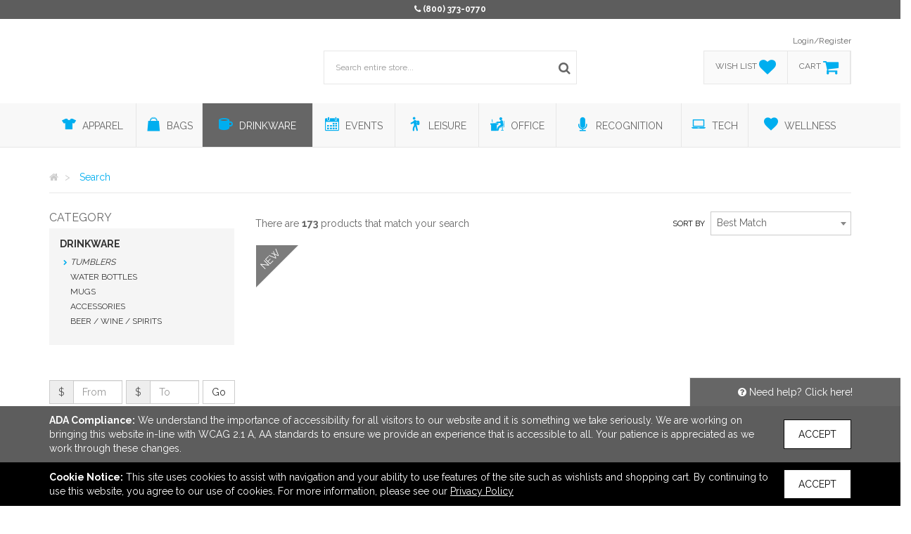

--- FILE ---
content_type: text/html; charset=utf-8
request_url: https://www.walkerpromo.com/search?Categories=Drinkware&SubCategories=Tumblers
body_size: 35146
content:


<!DOCTYPE html>
<html>
<head prefix="og: http://ogp.me/ns#">
    

    <meta charset="utf-8" />
    <meta http-equiv="X-UA-Compatible" content="IE=edge,chrome=1">
    <meta name="viewport" content="width=device-width, initial-scale=1.0, maximum-scale=1, user-scalable=no">
    <meta name="description" content="People who own promotional drinkware use it 2-3 times a week. From ceramic mugs, to promotional travel cups, water bottles, tumblers, and even wine accessories, we have you covered with useful, logoed drinkware to promote your business.">
    <meta name="keywords" content="promotional, drinkware, people, use, times, week, ceramic, mugs, travel, cups, water, bottles, tumblers, wine, accessories">
    <meta name="format-detection" content="telephone=no">
    <link rel="canonical" href="http://www.walkerpromo.com/search?Categories=Drinkware&amp;SubCategories=Tumblers" />
    <title>Search | Walker Advertising Inc. - Buy promotional products in San Antonio, Texas United States</title>
    <meta property="og:title" content="Walker Advertising Inc." />
    <meta property="og:description" content="People who own promotional drinkware use it 2-3 times a week. From ceramic mugs, to promotional travel cups, water bottles, tumblers, and even wine accessories, we have you covered with useful, logoed drinkware to promote your business." />
    <meta property="og:type" content="website" />
    <meta property="og:url" content="http://www.walkerpromo.com/search?Categories=Drinkware&amp;SubCategories=Tumblers" />
    <meta property="og:image" content="http://www.walkerpromo.com/logo/logo_8VBVSXEBK9.png" />
    <link href="https://fonts.googleapis.com/css?family=Raleway:400,700" rel="stylesheet" type="text/css">
    <link href="https://fonts.googleapis.com/css?family=Roboto:400,700" rel="stylesheet">
    <link href="https://fonts.googleapis.com/css?family=Open+Sans:400,700" rel="stylesheet">
    <script src="https://kit.fontawesome.com/f926cc00fb.js" crossorigin="anonymous"></script>

        <script>
        (function (h, o, t, j, a, r) {
            h.hj = h.hj || function () { (h.hj.q = h.hj.q || []).push(arguments) };
            h._hjSettings = { hjid: 1646832, hjsv: 6 };
            a = o.getElementsByTagName('head')[0];
            r = o.createElement('script'); r.async = 1;
            r.src = t + h._hjSettings.hjid + j + h._hjSettings.hjsv;
            a.appendChild(r);
        })(window, document, 'https://static.hotjar.com/c/hotjar-', '.js?sv=');
    </script>

    


        <link rel="shortcut icon" href="/favicon.ico" type="image/x-icon">
        <link rel="icon" href="/favicon.ico" type="image/x-icon">
    <!-- HTML5 shim and Respond.js for IE8 support of HTML5 elements and media queries -->
    <!-- WARNING: Respond.js doesn't work if you view the page via file:// -->
    <!--[if lt IE 9]>
        <script src="https://oss.maxcdn.com/html5shiv/3.7.2/html5shiv.min.js" integrity="sha384-FFgGfda92tXC8nCNOxrCQ3R8x1TNkMFqDZVQdDaaJiiVbjkPBXIJBx0o7ETjy8Bh" crossorigin="anonymous"></script>
        <script src="https://oss.maxcdn.com/respond/1.4.2/respond.min.js" integrity="sha384-ZoaMbDF+4LeFxg6WdScQ9nnR1QC2MIRxA1O9KWEXQwns1G8UNyIEZIQidzb0T1fo" crossorigin="anonymous"></script>
    <![endif]-->

    <link href="/CSS/Core?v=MkGP4u-jTI2-8V8d2V22p6IZKYt6vJ64DOLBdYMNx181" rel="stylesheet"/>

    <link href="/CSS/airy?v=2rwGS_vabfoBuQs9iIzD1QD0ZLeILnhzZRyi6CUtQJ81" rel="stylesheet"/>

    <link href="/CSS/airy-product-bundle?v=df0Q2lx319IN5DdkuSCFIv5l0mZSJMU9JTIb7b8xbdE1" rel="stylesheet"/>


    <link rel="stylesheet" href="/Page/GetCss" />


    <!-- Render head section for individual views. -->
    
    <link href="/CSS/airy-search-bundle?v=bjTClWvENhsfXrgDEjjQiGGossueUbiitev6W6l0bnI1" rel="stylesheet"/>


        <style>
            #search-results div.row div:nth-child(3n+3) .single-product {
                margin-right: 0 !important;
            }
        </style>

        <style>
            #campaign-banner-container div#campaign-banner {
                min-height: 120px;
            }
        </style>


</head>
<body>
    <!--.net 4.8 branch-->
    <section class="contact">
        <div class="container text-center">
            <div class="row">
                <div class="col-md-12 text-center">




                    <i class="fa fa-phone"></i> <span class="contact-message"></span> <a href="tel:8003730770">(800) 373-0770</a>

                    
                    
                </div>
            </div>
        </div>
    </section>

        <script>
        document.querySelector('.contact').style.backgroundColor = '#5D5D5D';
        </script>

    <header class="container">
        <div class="row">
            <div class="col-sm-4 col-xs-12">
                <div id="logo">
                    <a href="/">
                        <img src="//tscstatic.walkerpromo.com/logo/logo_8VBVSXEBK9.png" alt="" />
                    </a>
                </div>
            </div>
            <div class="col-sm-4 col-xs-12">
                <div class="wrapper">
                    <ul id="main-menu" class="list-inline list-unstyled menu-list">
                    </ul>
                    <div id="custom-search-input">
                        <form action="/search/" method="GET">
                            <fieldset>
                                <div class="input-group">
                                    <input type="text" name="Query" autocomplete="off" class="form-control input-lg" placeholder="Search entire store..." />
                                    <span class="input-group-btn">
                                        <button class="btn btn-info btn-lg icon-button" type="submit">
                                            <i class="fa fa-search"></i>
                                        </button>
                                    </span>
                                </div>
                            </fieldset>
                            <div class="advanced-search">
                                <div class="criteria-container">
                                    <span class="criteria-title">Advanced Criteria</span>
                                    <span class="criteria-description">Looking for a specific price point?</span>
                                    <div id="price-slider" class="noUi-target noUi-ltr noUi-horizontal" style="z-index: 200;"></div>
                                    <div class="range-container">
                                        <div class="row">
                                            <div class="col-xs-6">
                                                <div class="no-padding" style="display: inline-flex; width: 100px;">
                                                    <span class="criteria-dollar-prefix">$</span>
                                                    <input name="PriceFrom" type="text" value="0" id="price-from" class="form-control" place-holder="From" />
                                                </div>
                                            </div>
                                            <div class="col-xs-6">
                                                <div class="no-padding" style="display: inline-flex; width: 90px; float: right;">
                                                    <span class="criteria-dollar-prefix">$</span>
                                                    <input name="PriceTo" type="text" value="3000" id="price-to" class="form-control" place-holder="To" />
                                                </div>
                                            </div>
                                        </div>
                                    </div>
                                </div>
                                <div class="autocomplete-container">

                                </div>
                            </div>
                        </form>
                    </div>
                </div>
            </div>
            <div class="col-sm-4 col-xs-4">
                <div class="wrapper menu-right">
                    <ul class="list-inline list-unstyled text-right menu-list">
                            <li><a href="/auth/login/">Login/Register</a></li>
                    </ul>
                    <div id="account-tabs">
                        <a data-placement="bottom" data-html="true" href="/wishlist/" id="wishlist">
                            <div class="tab">
                                <span>wish list</span>
                                <div class="account-icons">
                                    <i class="fa fa-heart fa-2x"></i>
                                </div>
                            </div>
                        </a>

                            <div id="wishlist-popover-content" class="hide">
                                        <div class="text-center">Add your most wished for products here!</div>

                            </div>
                        
                        <a data-placement="bottom" data-html="true" href="/cart/" id="cart">
                            <div class="tab">
                                <span>cart</span>
                                <div class="account-icons">
                                    <i class="fa fa-shopping-cart fa-2x"></i>
                                </div>
                            </div>
                        </a>

                            <div id="cart-popover-content" class="hide">
                                        <div class="text-center">There are no items to show.</div>

                            </div>
                    </div>
                    <div id="rep-window" class="hidden hidden-xs hidden-sm"></div>
                </div>
            </div>
        </div>
    </header>
    <div id="top-wrapper">
        <section class="contact">
            <div class="container text-center">
                <div class="row">
                    <div class="col-md-12 text-center">
                        <i class="fa fa-phone"></i> <span class="contact-message"></span> <a href="tel:8003730770">(800) 373-0770</a>
                    </div>
                </div>
            </div>
        </section>
        <div class="navbar navbar-default" role="navigation">
            <div class="container">
                <div class="navbar-header">
                    <button type="button" class="navbar-toggle" data-toggle="collapse" data-target=".navbar-collapse">
                        <span class="icon-bar"></span>
                        <span class="icon-bar"></span>
                        <span class="icon-bar"></span>
                    </button>
                </div>
                <nav class="navbar-collapse collapse no-padding">
                    <ul class="nav navbar-nav">
                            <li class="navbar-menu-links hide"><a href="/auth/login/">login</a></li>
                        <li class="navbar-menu-links hide"><hr class="no-margin no-padding" /></li>
                            <li class="dropdown">
                                <a data-name="Apparel" href="/search/?Categories=Apparel" class="dropdown-toggle" role="button" aria-haspopup="true" aria-expanded="false">
                                    <i class="flaticon-t-shirt5"></i> <span>Apparel</span>
<span class='caret'></span>                                </a>
                                    <ul class="dropdown-menu">
                                            <li><a data-parent="Apparel" data-name="Accessories" href="/search/?Categories=Apparel&SubCategories=Accessories">Accessories</a></li>
                                            <li><a data-parent="Apparel" data-name="Footwear" href="/search/?Categories=Apparel&SubCategories=Footwear">Footwear</a></li>
                                            <li><a data-parent="Apparel" data-name="Headwear" href="/search/?Categories=Apparel&SubCategories=Headwear">Headwear</a></li>
                                            <li><a data-parent="Apparel" data-name="Jackets / Vests" href="/search/?Categories=Apparel&SubCategories=Jackets+%2f+Vests">Jackets / Vests</a></li>
                                            <li><a data-parent="Apparel" data-name="Knits / Wovens" href="/search/?Categories=Apparel&SubCategories=Knits+%2f+Wovens">Knits / Wovens</a></li>
                                            <li><a data-parent="Apparel" data-name="Pants / Shorts" href="/search/?Categories=Apparel&SubCategories=Pants+%2f+Shorts">Pants / Shorts</a></li>
                                            <li><a data-parent="Apparel" data-name="Polos" href="/search/?Categories=Apparel&SubCategories=Polos">Polos</a></li>
                                            <li><a data-parent="Apparel" data-name="Safety" href="/search/?Categories=Apparel&SubCategories=Safety">Safety</a></li>
                                            <li><a data-parent="Apparel" data-name="Socks" href="/search/?Categories=Apparel&SubCategories=Socks">Socks</a></li>
                                            <li><a data-parent="Apparel" data-name="Sweatshirts" href="/search/?Categories=Apparel&SubCategories=Sweatshirts">Sweatshirts</a></li>
                                            <li><a data-parent="Apparel" data-name="Tshirts" href="/search/?Categories=Apparel&SubCategories=Tshirts">Tshirts</a></li>
                                            <li><a data-parent="Apparel" data-name="Youth" href="/search/?Categories=Apparel&SubCategories=Youth">Youth</a></li>
                                    </ul>

                            </li>
                            <li class="dropdown">
                                <a data-name="Bags" href="/search/?Categories=Bags" class="dropdown-toggle" role="button" aria-haspopup="true" aria-expanded="false">
                                    <i class="flaticon-bag"></i> <span>Bags</span>
<span class='caret'></span>                                </a>
                                    <ul class="dropdown-menu">
                                            <li><a data-parent="Bags" data-name="Backpacks" href="/search/?Categories=Bags&SubCategories=Backpacks">Backpacks</a></li>
                                            <li><a data-parent="Bags" data-name="Coolers / Lunch Bags" href="/search/?Categories=Bags&SubCategories=Coolers+%2f+Lunch+Bags">Coolers / Lunch Bags</a></li>
                                            <li><a data-parent="Bags" data-name="Crossbody / Briefcase" href="/search/?Categories=Bags&SubCategories=Crossbody+%2f+Briefcase">Crossbody / Briefcase</a></li>
                                            <li><a data-parent="Bags" data-name="Drawstring" href="/search/?Categories=Bags&SubCategories=Drawstring">Drawstring</a></li>
                                            <li><a data-parent="Bags" data-name="Duffel" href="/search/?Categories=Bags&SubCategories=Duffel">Duffel</a></li>
                                            <li><a data-parent="Bags" data-name="Outdoor" href="/search/?Categories=Bags&SubCategories=Outdoor">Outdoor</a></li>
                                            <li><a data-parent="Bags" data-name="Totes" href="/search/?Categories=Bags&SubCategories=Totes">Totes</a></li>
                                            <li><a data-parent="Bags" data-name="Travel" href="/search/?Categories=Bags&SubCategories=Travel">Travel</a></li>
                                    </ul>

                            </li>
                            <li class="dropdown">
                                <a data-name="Drinkware" href="/search/?Categories=Drinkware" class="dropdown-toggle" role="button" aria-haspopup="true" aria-expanded="false">
                                    <i class="flaticon-te"></i> <span>Drinkware</span>
<span class='caret'></span>                                </a>
                                    <ul class="dropdown-menu">
                                            <li><a data-parent="Drinkware" data-name="Accessories" href="/search/?Categories=Drinkware&SubCategories=Accessories">Accessories</a></li>
                                            <li><a data-parent="Drinkware" data-name="Beer / Wine / Spirits" href="/search/?Categories=Drinkware&SubCategories=Beer+%2f+Wine+%2f+Spirits">Beer / Wine / Spirits</a></li>
                                            <li><a data-parent="Drinkware" data-name="Mugs" href="/search/?Categories=Drinkware&SubCategories=Mugs">Mugs</a></li>
                                            <li><a data-parent="Drinkware" data-name="Tumblers" href="/search/?Categories=Drinkware&SubCategories=Tumblers">Tumblers</a></li>
                                            <li><a data-parent="Drinkware" data-name="Water Bottles" href="/search/?Categories=Drinkware&SubCategories=Water+Bottles">Water Bottles</a></li>
                                    </ul>

                            </li>
                            <li class="dropdown">
                                <a data-name="Events" href="/search/?Categories=Events" class="dropdown-toggle" role="button" aria-haspopup="true" aria-expanded="false">
                                    <i class="flaticon-calendar146"></i> <span>Events</span>
<span class='caret'></span>                                </a>
                                    <ul class="dropdown-menu">
                                            <li><a data-parent="Events" data-name="Displays / Signs" href="/search/?Categories=Events&SubCategories=Displays+%2f+Signs">Displays / Signs</a></li>
                                            <li><a data-parent="Events" data-name="Lanyards / Name Badges" href="/search/?Categories=Events&SubCategories=Lanyards+%2f+Name+Badges">Lanyards / Name Badges</a></li>
                                            <li><a data-parent="Events" data-name="Lapel Pins / Buttons" href="/search/?Categories=Events&SubCategories=Lapel+Pins+%2f+Buttons">Lapel Pins / Buttons</a></li>
                                            <li><a data-parent="Events" data-name="Wristbands" href="/search/?Categories=Events&SubCategories=Wristbands">Wristbands</a></li>
                                    </ul>

                            </li>
                            <li class="dropdown">
                                <a data-name="Leisure" href="/search/?Categories=Leisure" class="dropdown-toggle" role="button" aria-haspopup="true" aria-expanded="false">
                                    <i class="flaticon-travel23"></i> <span>Leisure</span>
<span class='caret'></span>                                </a>
                                    <ul class="dropdown-menu">
                                            <li><a data-parent="Leisure" data-name="Auto" href="/search/?Categories=Leisure&SubCategories=Auto">Auto</a></li>
                                            <li><a data-parent="Leisure" data-name="Blankets / Towels" href="/search/?Categories=Leisure&SubCategories=Blankets+%2f+Towels">Blankets / Towels</a></li>
                                            <li><a data-parent="Leisure" data-name="Chairs" href="/search/?Categories=Leisure&SubCategories=Chairs">Chairs</a></li>
                                            <li><a data-parent="Leisure" data-name="Flashlights / Tools" href="/search/?Categories=Leisure&SubCategories=Flashlights+%2f+Tools">Flashlights / Tools</a></li>
                                            <li><a data-parent="Leisure" data-name="Fun and Games / Outdoor" href="/search/?Categories=Leisure&SubCategories=Fun+and+Games+%2f+Outdoor">Fun and Games / Outdoor</a></li>
                                            <li><a data-parent="Leisure" data-name="Golf" href="/search/?Categories=Leisure&SubCategories=Golf">Golf</a></li>
                                            <li><a data-parent="Leisure" data-name="Holiday" href="/search/?Categories=Leisure&SubCategories=Holiday">Holiday</a></li>
                                            <li><a data-parent="Leisure" data-name="Home / Kitchen" href="/search/?Categories=Leisure&SubCategories=Home+%2f+Kitchen">Home / Kitchen</a></li>
                                            <li><a data-parent="Leisure" data-name="Keychains" href="/search/?Categories=Leisure&SubCategories=Keychains">Keychains</a></li>
                                            <li><a data-parent="Leisure" data-name="Pets" href="/search/?Categories=Leisure&SubCategories=Pets">Pets</a></li>
                                            <li><a data-parent="Leisure" data-name="Umbrellas" href="/search/?Categories=Leisure&SubCategories=Umbrellas">Umbrellas</a></li>
                                    </ul>

                            </li>
                            <li class="dropdown">
                                <a data-name="Office" href="/search/?Categories=Office" class="dropdown-toggle" role="button" aria-haspopup="true" aria-expanded="false">
                                    <i class="flaticon-computers"></i> <span>Office</span>
<span class='caret'></span>                                </a>
                                    <ul class="dropdown-menu">
                                            <li><a data-parent="Office" data-name="Binders / Portfolios" href="/search/?Categories=Office&SubCategories=Binders+%2f+Portfolios">Binders / Portfolios</a></li>
                                            <li><a data-parent="Office" data-name="Calendars / Planners" href="/search/?Categories=Office&SubCategories=Calendars+%2f+Planners">Calendars / Planners</a></li>
                                            <li><a data-parent="Office" data-name="Decals / Magnets / Stickers" href="/search/?Categories=Office&SubCategories=Decals+%2f+Magnets+%2f+Stickers">Decals / Magnets / Stickers</a></li>
                                            <li><a data-parent="Office" data-name="Lanyards / Name Badges" href="/search/?Categories=Office&SubCategories=Lanyards+%2f+Name+Badges">Lanyards / Name Badges</a></li>
                                            <li><a data-parent="Office" data-name="Notebooks / Journals / Jotters" href="/search/?Categories=Office&SubCategories=Notebooks+%2f+Journals+%2f+Jotters">Notebooks / Journals / Jotters</a></li>
                                            <li><a data-parent="Office" data-name="Office Accessories" href="/search/?Categories=Office&SubCategories=Office+Accessories">Office Accessories</a></li>
                                            <li><a data-parent="Office" data-name="Stress Relievers" href="/search/?Categories=Office&SubCategories=Stress+Relievers">Stress Relievers</a></li>
                                            <li><a data-parent="Office" data-name="Writing Instruments" href="/search/?Categories=Office&SubCategories=Writing+Instruments">Writing Instruments</a></li>
                                    </ul>

                            </li>
                            <li class="dropdown">
                                <a data-name="Recognition" href="/search/?Categories=Recognition" class="dropdown-toggle" role="button" aria-haspopup="true" aria-expanded="false">
                                    <i class="flaticon-voice29"></i> <span>Recognition</span>
<span class='caret'></span>                                </a>
                                    <ul class="dropdown-menu">
                                            <li><a data-parent="Recognition" data-name="Awards" href="/search/?Categories=Recognition&SubCategories=Awards">Awards</a></li>
                                            <li><a data-parent="Recognition" data-name="Clocks / Watches" href="/search/?Categories=Recognition&SubCategories=Clocks+%2f+Watches">Clocks / Watches</a></li>
                                            <li><a data-parent="Recognition" data-name="Food" href="/search/?Categories=Recognition&SubCategories=Food">Food</a></li>
                                            <li><a data-parent="Recognition" data-name="Gift Sets / Kits" href="/search/?Categories=Recognition&SubCategories=Gift+Sets+%2f+Kits">Gift Sets / Kits</a></li>
                                    </ul>

                            </li>
                            <li class="dropdown">
                                <a data-name="Tech" href="/search/?Categories=Tech" class="dropdown-toggle" role="button" aria-haspopup="true" aria-expanded="false">
                                    <i class="flaticon-laptop112"></i> <span>Tech</span>
<span class='caret'></span>                                </a>
                                    <ul class="dropdown-menu">
                                            <li><a data-parent="Tech" data-name="Headphones" href="/search/?Categories=Tech&SubCategories=Headphones">Headphones</a></li>
                                            <li><a data-parent="Tech" data-name="Memory Sticks" href="/search/?Categories=Tech&SubCategories=Memory+Sticks">Memory Sticks</a></li>
                                            <li><a data-parent="Tech" data-name="Power Banks / Chargers" href="/search/?Categories=Tech&SubCategories=Power+Banks+%2f+Chargers">Power Banks / Chargers</a></li>
                                            <li><a data-parent="Tech" data-name="Speakers" href="/search/?Categories=Tech&SubCategories=Speakers">Speakers</a></li>
                                            <li><a data-parent="Tech" data-name="Tech Accessories" href="/search/?Categories=Tech&SubCategories=Tech+Accessories">Tech Accessories</a></li>
                                    </ul>

                            </li>
                            <li class="dropdown">
                                <a data-name="Wellness" href="/search/?Categories=Wellness" class="dropdown-toggle" role="button" aria-haspopup="true" aria-expanded="false">
                                    <i class="flaticon-favorite21"></i> <span>Wellness</span>
<span class='caret'></span>                                </a>
                                    <ul class="dropdown-menu">
                                            <li><a data-parent="Wellness" data-name="Eco-Aware" href="/search/?Categories=Wellness&SubCategories=Eco-Aware">Eco-Aware</a></li>
                                            <li><a data-parent="Wellness" data-name="Eyewear" href="/search/?Categories=Wellness&SubCategories=Eyewear">Eyewear</a></li>
                                            <li><a data-parent="Wellness" data-name="Health / Beauty" href="/search/?Categories=Wellness&SubCategories=Health+%2f+Beauty">Health / Beauty</a></li>
                                            <li><a data-parent="Wellness" data-name="PPE" href="/search/?Categories=Wellness&SubCategories=PPE">PPE</a></li>
                                    </ul>

                            </li>
                    </ul>
                </nav>
            </div>
        </div>
    </div>

    <main role="main">
        






<div class="container">
    <div class="row">
        <div class="col-xs-12">
            <nav id="breadcrumb-container">
                <ul class="breadcrumb" itemscope itemtype="http://schema.org/BreadcrumbList">
                    <li itemprop="itemListElement" itemscope itemtype="http://schema.org/ListItem">
                        <a itemprop="item" href="/">
                            <span itemprop="name"><i class="fa fa-home"></i></span>
                        </a>
                        <meta itemprop="position" content="1" />
                    </li>
                    <li itemprop="itemListElement" itemscope itemtype="http://schema.org/ListItem">
                        <span itemprop="name">Search</span>
                        <meta itemprop="position" content="2" />
                    </li>
                </ul>
            </nav>
        </div>
    </div>
</div>



<section id="product-search">
    <div class="container">
        <div class="row">
                <div class="col-md-3 hidden-sm hidden-xs">
                    <section id="category-list" class="clearfix"></section>
                    <section id="related-categories-list" class="clearfix"></section>
                    <section id="search-filter">
                        <section id="applied-filters"></section>
                        <section id="filters">
                            <div class="row no-margin hidden-sm hidden-xs">
                                <div class="form-group" id="custom-price-range">
                                    <div class="row no-margin" id="custom-price-range-input">
                                        <div class="col-md-5 no-padding input-group">
                                            <span class="input-group-addon">$</span>
                                            <input class="form-control" type="text" name="price-range-from" id="price-range-from" placeholder="From" data-toggle="tooltip" title="">
                                        </div>
                                        <div class="col-md-5 no-padding input-group">
                                            <span class="input-group-addon">$</span>
                                            <input class="form-control" type="text" name="price-range-to" id="price-range-to" placeholder="To" data-toggle="tooltip" title="">
                                        </div>
                                        <div class="col-md-2 no-padding">
                                            <input type="button" id="price-range-submit" class="btn btn-default" value="Go" />
                                        </div>
                                    </div>
                                </div>
                            </div>
                            <div class="panel-group">
                                <div class="panel panel-default">
                                    <a class="accordion-toggle" data-toggle="collapse" href="#tag">
                                        <div class="panel-heading">
                                            <div class="panel-title">
                                                <h2>Tags</h2><i class="fa fa-angle-up pull-right"></i>
                                            </div>
                                        </div>
                                    </a>
                                    <div class="panel-collapse collapse in" id="tag" data-name="tags">
                                        <div class="panel-body">
                                            <fieldset></fieldset>
                                        </div>
                                    </div>
                                </div>
                                <div class="panel panel-default">
                                    <a class="accordion-toggle" data-toggle="collapse" href="#price">
                                        <div class="panel-heading">
                                            <div class="panel-title">
                                                <h2>Price</h2><i class="fa fa-angle-up pull-right"></i>
                                            </div>
                                        </div>
                                    </a>
                                    <div class="panel-collapse collapse in" id="price" data-name="priceRange">
                                        <div class="panel-body">
                                            <fieldset></fieldset>
                                        </div>
                                    </div>
                                </div>
                                <div class="panel panel-default">
                                    <a class="accordion-toggle" data-toggle="collapse" href="#material">
                                        <div class="panel-heading">
                                            <div class="panel-title">
                                                <h2>Material</h2><i class="fa fa-angle-down pull-right"></i>
                                            </div>
                                        </div>
                                    </a>
                                    <div class="panel-collapse collapse" id="material" data-name="materials">
                                        <div class="panel-body">
                                            <fieldset></fieldset>
                                        </div>
                                    </div>
                                </div>
                                <div class="panel panel-default">
                                    <a class="accordion-toggle" data-toggle="collapse" href="#colour">
                                        <div class="panel-heading">
                                            <div class="panel-title">
                                                <h2><span class="localized">Color</span></h2><i class="fa fa-angle-down pull-right"></i>
                                            </div>
                                        </div>
                                    </a>
                                    <div class="panel-collapse collapse" id="colour" data-name="colors">
                                        <div class="panel-body">
                                            <fieldset></fieldset>
                                        </div>
                                    </div>
                                </div>
                                <div class="panel panel-default">
                                    <a class="accordion-toggle" data-toggle="collapse" href="#size">
                                        <div class="panel-heading">
                                            <div class="panel-title">
                                                <h2>Size</h2><i class="fa fa-angle-down pull-right"></i>
                                            </div>
                                        </div>
                                    </a>
                                    <div class="panel-collapse collapse" id="size" data-name="sizes">
                                        <div class="panel-body">
                                            <fieldset></fieldset>
                                        </div>
                                    </div>
                                </div>
                                <div class="panel panel-default">
                                    <a class="accordion-toggle" data-toggle="collapse" href="#brand">
                                        <div class="panel-heading">
                                            <div class="panel-title">
                                                <h2>Brand name</h2><i class="fa fa-angle-down pull-right"></i>
                                            </div>
                                        </div>
                                    </a>
                                    <div class="panel-collapse collapse" id="brand" data-name="brands">
                                        <div class="panel-body">
                                            <fieldset></fieldset>
                                        </div>
                                    </div>
                                </div>
                                <div class="panel panel-default">
                                    <a class="accordion-toggle" data-toggle="collapse" href="#shape">
                                        <div class="panel-heading">
                                            <div class="panel-title">
                                                <h2>Shape</h2><i class="fa fa-angle-down pull-right"></i>
                                            </div>
                                        </div>
                                    </a>
                                    <div class="panel-collapse collapse" id="shape" data-name="shapes">
                                        <div class="panel-body">
                                            <fieldset></fieldset>
                                        </div>
                                    </div>
                                </div>
                            </div>
                        </section>
                    </section>
                    <aside class="featured-collections" role="complementary">
                        <div class="featured-collection-sm" style="margin-bottom: 30px;">
                            



                        </div>
                        <div class="featured-collection-sm" style="margin-bottom: 30px;">
                            



                        </div>
                        <div class="featured-collection-sm">
                            



                        </div>
                    </aside>
                </div>
            <div class="col-md-9">

                <section class="search-meta">
                    <div class="row no-margin">
                        <div class="col-md-6 no-padding">
                            <div class="search-meta-inner">
                                <div id="product-keyword">
                                </div>
                            </div>
                        </div>
                    </div>
                </section>
                <section class="search-controls">
                    <div class="row no-margin">
                        <div class="col-md-7 no-padding">
                            <div id="pagination-results" style="float: left !important;">
                            </div>
                            <div class="search-control" style="display: none;">
                                <div class="page-selection"></div>
                                <div class="items-per-page-wrapper">
                                    <select class="pagination-limit" data-val="true" data-val-required="The Count field is required." id="Count" name="Count"><option selected="selected" value="15">15</option>
<option value="50">50</option>
<option value="100">100</option>
</select>
                                    <label for="pagination-limit" class="hidden-xs">Per page</label>
                                </div>
                            </div>
                        </div>
                        <div class="col-md-5 no-padding hidden-xs hidden-sm">
                            <div class="search-control sort-by-wrapper">
                                <label for="sort-by">Sort by</label>
                                <select class="sort-by" data-val="true" data-val-required="The Sort field is required." id="Sort" name="Sort"><option selected="selected" value="0">Best Match</option>
<option value="1">Priced Low to High</option>
<option value="2">Priced High to Low</option>
<option value="3">Newest</option>
<option value="4">Recently Updated</option>
</select>
                            </div>
                        </div>
                    </div>
                </section>
                <section id="search-results">
                    
                    

                </section>
                <footer class="search-controls">
                    <div class="row no-margin">
                        <div class="col-md-7 no-padding">
                            <div class="search-control" style="display: none;">
                                <div class="page-selection"></div>
                            </div>
                        </div>
                        <div class="col-md-5 no-padding">
                            <div id="pagination-results">
                            </div>
                        </div>
                    </div>
                </footer>
            </div>
        </div>
        <div class="container">
            



        </div>
    </div>
</section>

<div id="scroll-to-top">
    <button class="btn btn-default"><i class="fa fa-arrow-circle-up" aria-hidden="true"></i></button>
    <span>back to top</span>
</div>
    </main>

    <footer role="contentinfo">
        <div class="container">
            <div class="row">
                <div class="col-md-4">
                    <h1 class="text-center">Links</h1>
                    <ul class="text-center">
                    </ul>
                </div>
                <div class="col-md-4">
                    <h1 class="text-center">Office Address</h1>
                    <address class="text-center">
                        Walker Advertising Inc.<br />
                        16601 Blanco Road<br />
                        Ste. 122<br />
                        San Antonio, TX United States<br />
                        78232
                    </address>
                    <div class="text-center"><a href="mailto:jeff@walkerpromo.com">jeff@walkerpromo.com</a></div>
                </div>
                <div class="col-md-4">
                    <h1 class="text-center">Connect</h1>
                    <ul class="list-inline text-center">
                            <li><a href="https://www.facebook.com/Walkerpromo" target="_blank"><i class="fab fa-facebook fa-2x"></i></a></li>
                    </ul>
                </div>
            </div>
        </div>
    </footer>

    <section id="copyright-info">
        <div class="row">
            <div class="col-md-12">
                <div class="text-center">&copy; 2026 Walker Advertising Inc. - <a href="/privacy-policy">Privacy Policy</a></div>
            </div>
        </div>
    </section>
    


    <section id="notices" class="app-notice-container">
<div id="AdaCompliance" class="app-notice" data-type="AdaCompliance">
    <div class="notice-container ada-container">
        <div class="notice">
            <div class="notice-message">
                <span><strong>ADA Compliance:</strong></span>
                <span>We understand the importance of accessibility for all visitors to our website and it is something we take seriously. We are working on bringing this website in-line with WCAG 2.1 A, AA standards to ensure we provide an experience that is accessible to all. Your patience is appreciated as we work through these changes.</span>
            </div>
            <div class="notice-action">
                <button class="btn btn-accept-notice" data-type="AdaCompliance">Accept</button>
            </div>
        </div>
    </div>
</div>
<div id="CookieUsage" class="app-notice" data-type="CookieUsage">
    <div class="notice-container cookie-container">
        <div class="notice">
            <div class="notice-message">
                <span><strong>Cookie Notice:</strong></span>
                <span>This site uses cookies to assist with navigation and your ability to use features of the site such as wishlists and shopping cart. By continuing to use this website, you agree to our use of cookies. For more information, please see our <a href="../privacy-policy">Privacy Policy</a></span>
            </div>
            <div class="notice-action">
                <button class="btn btn-accept-notice" data-type="CookieUsage">Accept</button>
            </div>
        </div>
    </div>
</div>    </section>

    
<div class="modal customModal fade" id="productModal" tabindex="-1" role="dialog" aria-labelledby="productModal" aria-hidden="true">
    <div class="modal-dialog">
        <div class="modal-content">
            <div class="modal-header">
                <button type="button" class="close" data-dismiss="modal" aria-label="Close"><span aria-hidden="true">&times;</span></button>
            </div>
            <div class="modal-body"></div>
            <div class="modal-footer">
                <a id="quick-quote-view-product" class="btn btn-custom btn-custom-secondary" href="javascript:void(0);">View Product Details</a>
            </div>
        </div>
    </div>
</div>

    
<div class="modal customModal fade" id="sampleModal" tabindex="-1" role="dialog" aria-labelledby="sampleModal" aria-hidden="true">
    <div class="modal-dialog">
        <div class="modal-content">
            <div class="modal-header">
                <button type="button" class="close" data-dismiss="modal" aria-label="Close"><span aria-hidden="true">&times;</span></button>
            </div>
            <div class="modal-body"></div>
            <div class="modal-footer">
                <button class="btn btn-custom btn-custom-secondary" data-dismiss="modal">Cancel</button>
                <button id="sample-submit" class="btn btn-custom btn-custom-secondary">Request Sample</button>
            </div>
        </div>
    </div>
</div>

    <div class="modal customModal fade" id="shareModal" tabindex="-1" role="dialog" aria-labelledby="shareModal" aria-hidden="true">
    <div class="modal-dialog">
        <form id="share-product">
            <fieldset>
                <input type="hidden" name="ProductId" />
                <div class="modal-content">
                    <div class="modal-header">
                        <button type="button" class="close" data-dismiss="modal">&times;</button>
                        <h1 class="text-center">Send to a friend</h1>
                    </div>
                    <div class="modal-body">
                        <div class="row">
                            <div class="col-md-8 col-md-offset-2 no-padding">
                                <div class="row no-margin">
                                    <div class="col-md-6">
                                        <div class="form-group">
                                            <label for="FirstName">Your first name</label>
                                            <input data-val="true" data-val-required="A first name is required." class="form-control" type="text" name="FirstName" />
                                            <span class="field-validation-valid" data-valmsg-for="FirstName" data-valmsg-replace="true"></span>
                                        </div>
                                        <div class="form-group">
                                            <label for="LastName">Your last name</label>
                                            <input data-val="true" data-val-required="A last name is required." class="form-control" type="text" name="LastName" />
                                            <span class="field-validation-valid" data-valmsg-for="LastName" data-valmsg-replace="true"></span>
                                        </div>
                                        <div class="form-group">
                                            <label for="EmailAddressFrom">Email from</label>
                                            <input data-val="true" data-val-required="An Email From is required." class="form-control" type="email" name="EmailAddressFrom" placeholder="email@example.com" />
                                            <span class="field-validation-valid" data-valmsg-for="EmailAddressFrom" data-valmsg-replace="true"></span>
                                        </div>
                                        <div class="form-group">
                                            <label for="EmailAddressTo">Email to</label>
                                            <input data-val="true" data-val-required="An Email To is required." class="form-control" type="email" name="EmailAddressTo" placeholder="email@example.com" />
                                            <span class="field-validation-valid" data-valmsg-for="EmailAddressTo" data-valmsg-replace="true"></span>
                                        </div>
                                    </div>
                                    <div class="col-md-6">
                                        <div class="form-group">
                                            <label for="Message">Message</label>
                                            <textarea class="form-control" rows="5" id="Message" name="Message"></textarea>
                                        </div>
                                        <div id="captcha"></div>
                                    </div>
                                </div>
                            </div>
                        </div>
                    </div>
                    <div class="modal-footer">
                        <button id="share-product-btn" class="btn btn-custom btn-custom-secondary">Send</button>
                    </div>
                </div>
            </fieldset>
        </form>
    </div>
</div>
    <div class="modal fade" id="vsDisclaimerModal" tabindex="-1" role="dialog" aria-labelledby="vsDisclaimerModal" aria-hidden="true" data-backdrop="static" data-keyboard="false">
    <div class="modal-dialog">
        <div class="modal-content">
            <div class="modal-header"></div>
            <div class="modal-body"></div>
            <div class="modal-footer">
                <button id="acceptDisclaimer" class="btn btn-custom btn-custom-secondary disabled">OK, got it</button>
            </div>
        </div>
    </div>
</div>
    
    <script src="/bundles/core?v=vgs-Sutl5MWlbpGPMAqd4KtaQMKLtUk6lj39uTSKacI1"></script>

    <script src="/bundles/airy?v=4dx5T1xZNuBvJ1AoUfBFvp0rncN-MgO7f5LzRKlwEhg1"></script>


        <script>
            var Tawk_API = {};
            $('#rep-window').removeClass('hidden');
        </script>

    <script>
    var countryId = 2;

    Localize.Init({
        locale: countryId.toString()
    });
    </script>

    <script id="wishlistPopoverTemplate" type="type/x-handlebars-template">
        <tr data-item-id="{{id}}">
    <td class="popover-remove">
        <a href="javascript:void(0);"><i class="fa fa-times"></i></a>
    </td>
    <td class="popover-img">
        <img src="{{imageUrl}}_150x.jpg" alt="{{title}}" />
    </td>
    <td class="popover-name">
        <a href="/product/{{slug}}/">{{title}}</a>
        <span class="popover-sku">SKU: {{productId}}</span>
    </td>
    <td class="popover-customize"><a class="btn btn-custom btn-custom-secondary" href="/product/configure/?productid={{productId}}"><i class="fa fa-cart-plus"></i> Add to cart</a></td>
</tr>
    </script>
    <script id="productModalTemplate" type="type/x-handlebars-template">
        
<article class="product-details product-details-modal" role="main">
    <div class="product-details-inner">
        <div class="row">
            <section class="product-slider-container">
                <div class="col-xs-4">
                    <div class="product-slider-modal">
                        {{#each Images}}
                        <div><img src="{{this.ImageUrl}}{{#ifCond this.ImageType '==' 0}}_600x.jpg{{/ifCond}}" class="img-responsive" alt="{{Name}}" /></div>
                        {{/each}}
                    </div>
                </div>
            </section>
            <section class="product-info">
                <div class="col-xs-8 col-xs-offset-4">
                    <div class="row no-margin">
                        <div class="col-xs-12 no-padding">
                            <div class="product-meta">
                                <div class="product-status">
                                    <ul class="list-inline list-unstyled">
                                        {{#if IsNew}}
                                        <li class="product-status-new">New</li>
                                        {{/if}}
                                    </ul>
                                </div>
                                <span class="sku-number">SKU : {{ProductId}}</span>
                            </div>
                        </div>
                    </div>
                    <div class="row no-margin">
                        <header class="product-title clearfix">
                            <div class="col-xs-8 no-padding">
                                <h1>{{Name}}</h1>
                                <span class="product-category">{{Category}}</span>
                                <div class="product-colours">
                                    {{#ifCond Colors.length '>' 0}}
                                    <ul class="list-inline list-unstyled">
                                        {{#each Colors}}
                                            {{#ifCond this.HexCodes.length '>' 1}}
                                                <li style="background: linear-gradient(to bottom right, {{this.HexCodes.[0].HexCode}} 49%, {{this.HexCodes.[1].HexCode}} 51%);"><a href="javascript:void(0);" data-toggle="tooltip" data-placement="top" title="{{this.HexCodes.[0].Label}}"></a></li>
                                            {{else}}
                                                {{#each this.HexCodes}}
                                                    <li style="background-color: {{this.HexCode}};"><a href="javascript:void(0);" data-toggle="tooltip" data-placement="top" title="{{this.Label}}"></a></li>
                                                {{/each}}
                                            {{/ifCond}}
                                        {{/each}}
                                    </ul>
                                    {{/ifCond}}
                                </div>
                            </div>
                            <div class="col-xs-4 no-padding">
                                <div class="product-price">
                                    {{#ifCond MinPrice '>' 0}}
                                        <span>{{MinPrice}}</span> &mdash; <span>{{MaxPrice}}</span>
                                    {{else}}
                                        <span>Call for price.</span>
                                    {{/ifCond}}
                                </div>
                            </div>
                        </header>
                    </div>
                    <div class="row no-margin">
                        <div class="col-xs-12 no-padding">
                            <div class="product-description">
                                <p>{{Description}}</p>
                            </div>
                        </div>
                    </div>
                    <div class="row no-margin">
                        <div class="col-xs-12 no-padding text-left">
                            <aside role="complementary" class="clearfix">
                                <table id="product-specs" class="table table-striped">
                                    {{#ifCond Methods.length '>' 0}}
                                    <tr>
                                        <th>
                                            Decoration Methods
                                        </th>
                                        <td>
                                            {{Methods}}
                                        </td>
                                    </tr>
                                    {{/ifCond}}
                                    {{#ifCond Materials.length '>' 0}}
                                    <tr>
                                        <th>
                                            Materials
                                        </th>
                                        <td>
                                            {{Materials}}
                                        </td>
                                    </tr>
                                    {{/ifCond}}
                                    {{#ifCond Packages.length '>' 0}}
                                    <tr>
                                        <th>
                                            Packaging
                                        </th>
                                        <td>
                                            {{Packages}}
                                        </td>
                                    </tr>
                                    {{/ifCond}}
                                </table>
                            </aside>
                        </div>
                    </div>
                    <div class="product-pricing-table">
                    </div>
                </div>
            </section>
        </div>
    </div>
</article>
    </script>
    <script id="productPricingGrid" type="type/x-handlebars-template">
        {{#if hidePrice}}
    <div class="text-center text-uppercase hidden-sm hidden-xs">
        <strong>Call for price.</strong>
    </div>
{{else}}
    <div class="pricing-grids hidden-sm hidden-xs">
        <table class="table table-horizontal">
            <tr>
                <th>Quantity</th>
                {{#quantities}}
                <td>{{QuantityFrom}}{{#ifCond QuantityTo '<=' 0}}+{{else}}-{{QuantityTo}}{{/ifCond}}</td>
                {{/quantities}}
            </tr>
            {{#each grids}}
            {{#each this}}
            <tr>
                <th>{{this.Description}}</th>
                {{#Prices}}
                <td>
                    <span class="regular-price">{{ListPrice}}</span>
                    <span class="sale-price">{{DiscountPrice}}</span>
                </td>
                {{/Prices}}
            </tr>
            {{/each}}
            {{/each}}
        </table>
        <div class="pricing-additional-notes">
            <div class="text-center product-comment">{{comment}}</div>
        </div>
    </div>
{{/if}}

    </script>
    <script id="productPricingVerticalGrid" type="type/x-handlebars-template">
        {{#if hidePrice}}
    <div class="text-center text-uppercase hidden-md hidden-lg">
        <strong>Call for price.</strong>
    </div>
{{else}}
    <div class="pricing-grids hidden-md hidden-lg">
        <table class="table table-vertical">
            <tr>
                <th>QTY</th>
                {{#each grids}}
                    {{#each this}}
                        <th>{{this.Description}}</th>
                    {{/each}}
                {{/each}}
            </tr>
            {{#quantities}}
                <tr>
                    <td>{{QuantityFrom}}{{#ifCond QuantityTo '<=' 0}}+{{else}}-{{QuantityTo}}{{/ifCond}}</td>
                    {{#Prices}}
                        <td>
                            <span class="regular-price">{{ListPrice}}</span>
                            <span class="sale-price">{{DiscountPrice}}</span>
                        </td>
                    {{/Prices}}
                </tr>
            {{/quantities}}
        </table>
        <div class="pricing-additional-notes">
            <div class="text-center product-comment">{{comment}}</div>
        </div>
    </div>
{{/if}}
    </script>
    <script id="sharePopoverTemplate" type="type/x-handlebars-template">
        <div id="share-popover-content">
    <ul class="list-inline list-unstyled">
        <li><button data-type="facebook"><i class="fab fa-facebook fa-2x"></i></button></li>
        <li><button data-type="twitter"><i class="fab fa-x-twitter fa-2x"></i></button></li>
        <li><button data-type="pinterest"><i class="fab fa-pinterest fa-2x"></i></button></li>
        <li><button data-type="email" class="email-btn"><i class="fa fa-envelope fa-2x"></i></button></li>
    </ul>
</div>
    </script>
    <script id="repWindowMainTemplate" type="type/x-handlebars-template">
        
{{#ifCond Status '==' "online"}}
    <section id="rep-info">
        <div id="rep-close" class="text-right">
            <button><i class="fa fa-minus"></i></button>
        </div>
        <span id="rep-intro">your sales rep is</span>
        <h1>{{FullName}}</h1>
        <a id="rep-image" href="{{RelativeShortUrl}}">
            {{#if RepImageUrl}}
                <img src="{{RepImageUrl}}" alt="" class="img-circle" />
            {{else}}
                <i class="fa fa-user"></i>
            {{/if}}
        </a>
        <div id="rep-status" class="text-center"><span class="online">online</span></div>
        <div id="rep-btn">
            <ul class="list-inline list-unstyled">
                <li>
                    <a class="btn btn-custom btn-custom-secondary" href="{{RelativeShortUrl}}"><i class="fa fa-eye"></i> My page</a>
                </li>
                <li>or</li>
                <li>
                    <button id="rep-chat" class="btn btn-custom btn-custom-secondary btn-online"><i class="fa fa-comment"></i> Chat</button>
                </li>
            </ul>
        </div>
    </section>
    <div class="rep-notice main">
        <i class="fa fa-question-circle"></i> Need help? Click here!
    </div>
{{else}}
    <section id="rep-info">
        <div id="rep-close" class="text-right">
            <button><i class="fa fa-minus"></i></button>
        </div>
        <span id="rep-intro">your sales rep is</span>
        <h1>{{FullName}}</h1>
        <a id="rep-image" href="{{RelativeShortUrl}}">
            {{#if RepImageUrl}}
                <img src="{{RepImageUrl}}" alt="" class="img-circle" />
            {{else}}
                <i class="fa fa-user"></i>
            {{/if}}
        </a>
        <div id="rep-status" class="text-center"><span class="offline">offline</span></div>
        <div id="rep-btn">
            <ul class="list-inline list-unstyled">
                <li>
                    <a class="btn btn-custom btn-custom-secondary" href="{{RelativeShortUrl}}"><i class="fa fa-eye"></i> My page</a>
                </li>
                <li>or</li>
                <li>
                    <button id="rep-chat" class="btn btn-custom btn-custom-secondary btn-online"><i class="fa fa-comment"></i> Leave message</button>
                </li>
            </ul>
        </div>
    </section>
    <div class="rep-notice main">
        <i class="fa fa-question-circle"></i> Need help? Click here!
    </div>
{{/ifCond}}
    </script>
    <script id="repWindowMainTemplateNoTawkTo" type="type/x-handlebars-template">
        
<section id="rep-info">
    <div id="rep-close" class="text-right">
        <button><i class="fa fa-minus"></i></button>
    </div>
    <span id="rep-intro">your sales rep is</span>
    <h1>{{FullName}}</h1>
    <a id="rep-image" href="{{RelativeShortUrl}}">
        {{#if RepImageUrl}}
            <img src="{{RepImageUrl}}" alt="" class="img-circle" />
        {{else}}
            <i class="fa fa-user"></i>
        {{/if}}
    </a>
    <div id="rep-btn">
        <ul class="list-inline list-unstyled">
            <li>
                <a class="btn btn-custom btn-custom-secondary" href="{{RelativeShortUrl}}"><i class="fa fa-eye"></i> My page</a>
            </li>
        </ul>
    </div>
</section>
<div class="rep-notice main">
    <i class="fa fa-question-circle"></i> Need help? Click here!
</div>
    </script>
    <script id="repWindowRepTemplate" type="type/x-handlebars-template">
        
{{#ifCond Status '==' "online"}}
    <div class="rep-notice rep-page online">
        <i class="fa fa-question-comment"></i> I'm <strong>online!</strong> Click here to chat.
    </div>
{{else}}
    <div class="rep-notice rep-page offline">
        <i class="fa fa-question-comment"></i> I'm <strong>offline</strong>. Leave a message?
    </div>
{{/ifCond}}


    </script>
    <script id="removeItemTemplate" type="type/x-handlebars-template">
        <div id="remove-item-popover">
    <div class="text-center">
        <ul class="list-inline list-unstyled">
            <li><button id="remove-item-btn" class="btn btn-custom btn-custom-secondary"><i class="fa fa-close"></i> remove</button></li>
        </ul>
    </div>
</div>

    </script>
    <script id="countryListTemplate" type="type/x-handlebars-template">
        <select name="Country">
    <optgroup label="North America">
        {{#countryListNa}}
            <option value="{{Code}}" data-id="{{Id}}">{{Name}}</option>
        {{/countryListNa}}
    </optgroup>
    <optgroup label="Rest of World">
        {{#countryListRow}}
            <option value="{{Code}}" data-id="{{Id}}">{{Name}}</option>
        {{/countryListRow}}
    </optgroup>
</select>
    </script>
    <script id="regionListTemplate" type="type/x-handlebars-template">
        {{#if regions.length}}
    <select name="Region">
        {{#regions}}
            <option value="{{RegionCode}}">{{RegionName}}</option>
        {{/regions}}
    </select>
{{else}}
    <input type="text" class="form-control" name="Region" value="" placeholder="Region" />
{{/if}}
    </script>
    <script id="sampleModalTemplate" type="type/x-handlebars-template">
        
<article class="product-details product-details-modal" role="main">
    <div class="product-details-inner">
        <div class="row">
            <section class="product-slider-container">
                <div class="col-xs-4">
                    <div class="product-slider-modal">
                        {{#each Images}}
                            <div><img src="{{this.ImageUrl}}{{#ifCond this.ImageType '==' 0}}_600x.jpg{{/ifCond}}" class="img-responsive" alt="{{Name}}" /></div>
                        {{/each}}
                    </div>
                </div>
            </section>
            <section class="product-info">
                <div class="col-xs-8 col-xs-offset-4">
                    <div class="row no-margin">
                        <div class="col-xs-12 no-padding">
                            <div class="product-meta">
                                <span class="sku-number">SKU : {{ProductId}}</span>
                            </div>
                        </div>
                    </div>
                    <div class="row no-margin">
                        <header class="product-title clearfix">
                            <div class="col-xs-8 no-padding">
                                <h1>{{Name}}</h1>
                                <span class="product-category">{{Category}}</span>
                            </div>
                            <div class="col-xs-4 no-padding">
                                <div class="product-price">
                                    <span>Sample</span>
                                </div>
                            </div>
                        </header>
                    </div>
                    <div class="row no-margin">
                        <div class="col-xs-12 no-padding">
                            <div class="sample-description">
                                
                            </div>
                            <div class="sample-config">
                                <form name="sample-config-form" method="POST" action="/Sample/AddItem">
                                    <fieldset>
                                        <input type="hidden" name="ItemId" value="{{ItemId}}" />
                                        <input type="hidden" name="ProductId" value="{{ProductId}}" />

                                        {{#ifCond Sizes.length '||' Colors.length}}
                                            {{#ifCond Sizes.length '>' 0}}
                                                <div class="row no-margin">
                                                    <div class="col-xs-6 no-padding">
                                                        <h2>Select Product Size</h2>
                                                        <div class="sample-config-content">
                                                            {{#each Sizes}}
                                                            <label class="radio-inline">
                                                                <input type="radio" name="SizeId" value="{{Id}}" data-title="{{Title}}">{{Title}}
                                                            </label>
                                                            {{/each}}
                                                        </div>
                                                        <label for="SizeId" generated="true" class="error"></label>
                                                    </div>
                                                    <div class="col-xs-6 no-padding text-right">
                                                        <div id="sample-size">

                                                        </div>
                                                    </div>
                                                </div>
                                            {{/ifCond}}
                                            {{#ifCond Colors.length '>' 0}}
                                                <div class="row no-margin">
                                                    <div class="col-xs-6 no-padding">
                                                        <h2>Select Product <span class="localized">Color</span></h2>
                                                        <div id="product-colours">
                                                            <select id="colour-selector" name="ColourId">
                                                                <option value=""></option>
                                                                {{#each Colors}}
                                                                <option data-bg-color="{{HexCode}}" value="{{Id}}">{{Label}}</option>
                                                                {{/each}}
                                                            </select>
                                                        </div>
                                                        <label for="ColourId" generated="true" class="error"></label>
                                                    </div>
                                                    <div class="col-xs-6 no-padding text-right">
                                                        <div id="sample-colour">

                                                        </div>
                                                    </div>
                                                </div>
                                            {{/ifCond}}
                                        {{else}}
                                            <div class="sample-description">
                                                <p>This product has no sizes or <span class="localized">color</span>s</p>
                                            </div>
                                        {{/ifCond}}
                                    </fieldset>
                                </form>
                            </div>
                        </div>
                    </div>
                    <div class="row no-margin">
                        <div class="col-xs-12 no-padding">
                            
                        </div>
                    </div>
                </div>
            </section>
        </div>
    </div>
</article>
    </script>

    <script>
    Main.Init({"Authenticated":false,"Discount":0,"UserRecord":{"FullName":"Dianne Cantu","RelativeRepImageUrl":"/Images/Reps/2/DianneCantu-portrait-TXX8.png","RelativeShortUrl":"/diannecantu"},"ClientRecord":{"FirstName":"","LastName":"","Email":"","BillTo":{"Country":"","Region":""},"SoldTo":{"Country":"","Region":""},"ShipTo":{"Country":"","Region":""}},"CountryList":[{"Id":1,"Code":"AF ","Name":"Afghanistan"},{"Id":2,"Code":"AX ","Name":"Aland Islands"},{"Id":3,"Code":"AL ","Name":"Albania"},{"Id":4,"Code":"DZ ","Name":"Algeria"},{"Id":5,"Code":"AS ","Name":"American Samoa"},{"Id":6,"Code":"AD ","Name":"Andorra"},{"Id":7,"Code":"AO ","Name":"Angola"},{"Id":8,"Code":"AI ","Name":"Anguilla"},{"Id":9,"Code":"AQ ","Name":"Antarctica"},{"Id":10,"Code":"AG ","Name":"Antigua and Barbuda"},{"Id":11,"Code":"AR ","Name":"Argentina"},{"Id":12,"Code":"AM ","Name":"Amenia"},{"Id":13,"Code":"AW ","Name":"Aruba"},{"Id":14,"Code":"AU ","Name":"Australia"},{"Id":15,"Code":"AT ","Name":"Austria"},{"Id":16,"Code":"AZ ","Name":"Azerbaijan"},{"Id":17,"Code":"BS ","Name":"Bahamas"},{"Id":18,"Code":"GH ","Name":"Bagrain"},{"Id":19,"Code":"BD ","Name":"Bangladesh"},{"Id":20,"Code":"BB ","Name":"Barbados"},{"Id":21,"Code":"BY ","Name":"Belarus"},{"Id":22,"Code":"BE ","Name":"Belguim"},{"Id":23,"Code":"BZ ","Name":"Belize"},{"Id":24,"Code":"BJ ","Name":"Benin"},{"Id":25,"Code":"BM ","Name":"Bermuda"},{"Id":26,"Code":"BT ","Name":"Bhutan"},{"Id":27,"Code":"BO ","Name":"Bolivia, Plurinational State of"},{"Id":28,"Code":"BQ ","Name":"Bonaire, Sint Eustatius and Saba"},{"Id":29,"Code":"BA ","Name":"Bosnia and Herzegovina"},{"Id":30,"Code":"BW ","Name":"Botswana"},{"Id":31,"Code":"BV ","Name":"Bouvet Island"},{"Id":32,"Code":"BR ","Name":"Brazil"},{"Id":33,"Code":"IO ","Name":"British Indian Ocean Territory"},{"Id":34,"Code":"BN ","Name":"Brunei Darussalam"},{"Id":35,"Code":"BG ","Name":"Bulgaria"},{"Id":36,"Code":"BF ","Name":"Burkina Faso"},{"Id":37,"Code":"BI ","Name":"Burundi"},{"Id":38,"Code":"KH ","Name":"Cambodia"},{"Id":39,"Code":"CM ","Name":"Cameroon"},{"Id":40,"Code":"CA ","Name":"Canada"},{"Id":41,"Code":"CV ","Name":"Cape Verde"},{"Id":42,"Code":"KY ","Name":"Cayman Islands"},{"Id":43,"Code":"CF ","Name":"Central African Republic"},{"Id":44,"Code":"TD ","Name":"Chad"},{"Id":45,"Code":"CL ","Name":"Chile"},{"Id":46,"Code":"CN ","Name":"China"},{"Id":47,"Code":"CX ","Name":"Christmas Island"},{"Id":48,"Code":"CC ","Name":"Cocos (Keeling) Islands"},{"Id":49,"Code":"CO ","Name":"Columbia"},{"Id":50,"Code":"KM ","Name":"Comoros"},{"Id":51,"Code":"CG ","Name":"Congo"},{"Id":52,"Code":"CD ","Name":"Congo, the Democratic Republic of the"},{"Id":53,"Code":"CK ","Name":"Cook Islands"},{"Id":54,"Code":"CR ","Name":"Costa Rica"},{"Id":55,"Code":"CI ","Name":"Cote d\u0027Ivoire"},{"Id":56,"Code":"HR ","Name":"Croatia"},{"Id":57,"Code":"CU ","Name":"Cuba"},{"Id":58,"Code":"CW ","Name":"Curacao"},{"Id":59,"Code":"CY ","Name":"Cyprus"},{"Id":60,"Code":"CZ ","Name":"Czech Republic"},{"Id":61,"Code":"DK ","Name":"Denmark"},{"Id":62,"Code":"DJ ","Name":"Djibouti"},{"Id":63,"Code":"DM ","Name":"Dominica"},{"Id":64,"Code":"DO ","Name":"Dominican Republic"},{"Id":65,"Code":"EC ","Name":"Ecuador"},{"Id":66,"Code":"EG ","Name":"Egypt"},{"Id":67,"Code":"SV ","Name":"El Salvador"},{"Id":68,"Code":"GQ ","Name":"Equatorial Guinea"},{"Id":69,"Code":"ER ","Name":"Eritea"},{"Id":70,"Code":"EE ","Name":"Estonia"},{"Id":71,"Code":"ET ","Name":"Ethiopia"},{"Id":72,"Code":"FK ","Name":"Falkland Islands (Malvinas)"},{"Id":73,"Code":"FO ","Name":"Faroe Islands"},{"Id":74,"Code":"FJ ","Name":"Fiji"},{"Id":75,"Code":"FI ","Name":"Finland"},{"Id":76,"Code":"FR ","Name":"France"},{"Id":77,"Code":"GF ","Name":"French Guiana"},{"Id":78,"Code":"PF ","Name":"French Polynesia"},{"Id":79,"Code":"TF ","Name":"French Southern Territories"},{"Id":80,"Code":"GA ","Name":"Gabon"},{"Id":81,"Code":"GM ","Name":"Gambia"},{"Id":82,"Code":"GE ","Name":"Georgia"},{"Id":83,"Code":"DE ","Name":"Germany"},{"Id":84,"Code":"GH ","Name":"Ghana"},{"Id":85,"Code":"GI ","Name":"Gibraltar"},{"Id":86,"Code":"GR ","Name":"Greece"},{"Id":87,"Code":"GL ","Name":"Greenland"},{"Id":88,"Code":"GD ","Name":"Grenada"},{"Id":89,"Code":"GP ","Name":"Guadeloupe"},{"Id":90,"Code":"GU ","Name":"Guam"},{"Id":91,"Code":"GT ","Name":"Guatemala"},{"Id":92,"Code":"GG ","Name":"Guernsey"},{"Id":93,"Code":"GN ","Name":"Guinea"},{"Id":94,"Code":"GW ","Name":"Guinea-Bissau"},{"Id":95,"Code":"GY ","Name":"Guyana"},{"Id":96,"Code":"HT ","Name":"Haiti"},{"Id":97,"Code":"HM ","Name":"Heard Island and McDonald Islands"},{"Id":98,"Code":"VA ","Name":"Holy See (Vatican City State)"},{"Id":99,"Code":"HN ","Name":"Honduras"},{"Id":100,"Code":"HK ","Name":"Hong Kong"},{"Id":101,"Code":"HU ","Name":"Hungary"},{"Id":102,"Code":"IS ","Name":"Iceland"},{"Id":103,"Code":"IN ","Name":"India"},{"Id":104,"Code":"ID ","Name":"Indonesia"},{"Id":105,"Code":"IR ","Name":"Iran, Islamic Republic of"},{"Id":106,"Code":"IQ ","Name":"Iraq"},{"Id":107,"Code":"IE ","Name":"Ireland"},{"Id":108,"Code":"IM ","Name":"Isle of Man"},{"Id":109,"Code":"IL ","Name":"Israel"},{"Id":110,"Code":"IT ","Name":"Italy"},{"Id":111,"Code":"JM ","Name":"Jamaica"},{"Id":112,"Code":"JP ","Name":"Japan"},{"Id":113,"Code":"JE ","Name":"Jersey"},{"Id":114,"Code":"JO ","Name":"Jordan"},{"Id":115,"Code":"KZ ","Name":"Kazakhstan"},{"Id":116,"Code":"KE ","Name":"Kenya"},{"Id":117,"Code":"KI ","Name":"Kiribati"},{"Id":118,"Code":"KP ","Name":"Korea, Domocratic People\u0027s Republic of"},{"Id":119,"Code":"KR ","Name":"Korea, Republic of"},{"Id":120,"Code":"KW ","Name":"Kuwait"},{"Id":121,"Code":"KG ","Name":"Kyrgyzstan"},{"Id":122,"Code":"LA ","Name":"Lao People\u0027s Democratic Republic"},{"Id":123,"Code":"LV ","Name":"Latvia"},{"Id":124,"Code":"LB ","Name":"Lebanon"},{"Id":125,"Code":"LS ","Name":"Lesotho"},{"Id":126,"Code":"LR ","Name":"Liberia"},{"Id":127,"Code":"LY ","Name":"Libya"},{"Id":128,"Code":"LI ","Name":"Liechtenstein"},{"Id":129,"Code":"LT ","Name":"Lithuania"},{"Id":130,"Code":"LU ","Name":"Luxembourg"},{"Id":131,"Code":"MO ","Name":"Macao"},{"Id":132,"Code":"MK ","Name":"Macedonia, the former Yugoslav Republic of"},{"Id":133,"Code":"MG ","Name":"Madagascar"},{"Id":134,"Code":"MW ","Name":"Malawi"},{"Id":135,"Code":"MY ","Name":"Malaysia"},{"Id":136,"Code":"MV ","Name":"Maldives"},{"Id":137,"Code":"ML ","Name":"Mali"},{"Id":138,"Code":"MT ","Name":"Malta"},{"Id":139,"Code":"MH ","Name":"Marshall Islands"},{"Id":140,"Code":"MQ ","Name":"Martinique"},{"Id":141,"Code":"MR ","Name":"Mauritania"},{"Id":142,"Code":"MU ","Name":"Mauritius"},{"Id":143,"Code":"YT ","Name":"Mayotte"},{"Id":144,"Code":"MX ","Name":"Mexico"},{"Id":145,"Code":"FM ","Name":"Micronesia, Federated States of"},{"Id":146,"Code":"MD ","Name":"Moldova, Republic of"},{"Id":147,"Code":"MC ","Name":"Monaco"},{"Id":148,"Code":"MN ","Name":"Mongolia"},{"Id":149,"Code":"ME ","Name":"Montenegro"},{"Id":150,"Code":"MS ","Name":"Montserrat"},{"Id":151,"Code":"MA ","Name":"Morocco"},{"Id":152,"Code":"MZ ","Name":"Mozambique"},{"Id":153,"Code":"MM ","Name":"Myanmar"},{"Id":154,"Code":"NA ","Name":"Namibia"},{"Id":155,"Code":"NR ","Name":"Nauru"},{"Id":156,"Code":"NP ","Name":"Nepal"},{"Id":157,"Code":"NL ","Name":"Netherlands"},{"Id":158,"Code":"NC ","Name":"New Caledonia"},{"Id":159,"Code":"NZ ","Name":"New Zealand"},{"Id":160,"Code":"NI ","Name":"Nicaragua"},{"Id":161,"Code":"NE ","Name":"Niger"},{"Id":162,"Code":"NG ","Name":"Nigeria"},{"Id":163,"Code":"NU ","Name":"Niue"},{"Id":164,"Code":"NF ","Name":"Norfolk Island"},{"Id":165,"Code":"MP ","Name":"Northern Mariana Islands"},{"Id":166,"Code":"NO ","Name":"Norway"},{"Id":167,"Code":"OM ","Name":"Oman"},{"Id":168,"Code":"PK ","Name":"Pakistan"},{"Id":169,"Code":"PW ","Name":"Palau"},{"Id":170,"Code":"PS ","Name":"Palestine, State of"},{"Id":171,"Code":"PA ","Name":"Panama"},{"Id":172,"Code":"PG ","Name":"Papua New Guinea"},{"Id":173,"Code":"PY ","Name":"Paraguay"},{"Id":174,"Code":"PE ","Name":"Peru"},{"Id":175,"Code":"PH ","Name":"Philippines"},{"Id":176,"Code":"PN ","Name":"Pitcairn"},{"Id":177,"Code":"PL ","Name":"Poland"},{"Id":178,"Code":"PT ","Name":"Portugal"},{"Id":179,"Code":"PR ","Name":"Puerto Rico"},{"Id":180,"Code":"QA ","Name":"Qatar"},{"Id":181,"Code":"RE ","Name":"Reunion"},{"Id":182,"Code":"RO ","Name":"Romania"},{"Id":183,"Code":"RU ","Name":"Russian Federation"},{"Id":184,"Code":"RW ","Name":"Rwanda"},{"Id":185,"Code":"BL ","Name":"Saint Barthelemy"},{"Id":186,"Code":"SH ","Name":"Saint Helena, Ascension and Tristan da Cunha"},{"Id":187,"Code":"KN ","Name":"Saint Kitts and Nevis"},{"Id":188,"Code":"LC ","Name":"Saint Lucia"},{"Id":189,"Code":"MF ","Name":"Saint Martin (French part)"},{"Id":190,"Code":"PM ","Name":"Saint Pierre and Miquelon"},{"Id":191,"Code":"VC ","Name":"Saint Vincent and the Grenadines"},{"Id":192,"Code":"WS ","Name":"Samoa"},{"Id":193,"Code":"SM ","Name":"San Marino"},{"Id":194,"Code":"ST ","Name":"Saw Tome and Principe"},{"Id":195,"Code":"SA ","Name":"Saudi Arabia"},{"Id":196,"Code":"SN ","Name":"Senegal"},{"Id":197,"Code":"RS ","Name":"Serbia"},{"Id":198,"Code":"SC ","Name":"Seychelles"},{"Id":199,"Code":"SL ","Name":"Sierra Leone"},{"Id":200,"Code":"SG ","Name":"Singapore"},{"Id":201,"Code":"SX ","Name":"Sint Maarten (Dutch part)"},{"Id":202,"Code":"SK ","Name":"Slovakia"},{"Id":203,"Code":"SI ","Name":"Slovenia"},{"Id":204,"Code":"SB ","Name":"Solomon Islands"},{"Id":205,"Code":"SO ","Name":"Samolia"},{"Id":206,"Code":"ZA ","Name":"South Africa"},{"Id":207,"Code":"GS ","Name":"South Georgia and the South Sandwich Islands"},{"Id":208,"Code":"SS ","Name":"South Sudan"},{"Id":209,"Code":"ES ","Name":"Spain"},{"Id":210,"Code":"LK ","Name":"Sri Lanka"},{"Id":211,"Code":"SD ","Name":"Sudan"},{"Id":212,"Code":"SR ","Name":"Suriname"},{"Id":213,"Code":"SJ ","Name":"Svalbard and Jan Mayen"},{"Id":214,"Code":"SZ ","Name":"Swaziland"},{"Id":215,"Code":"SE ","Name":"Sweden"},{"Id":216,"Code":"CH ","Name":"Switzerland"},{"Id":217,"Code":"SY ","Name":"Syrian Arab Republic"},{"Id":218,"Code":"TW ","Name":"Taiwan, Province of China"},{"Id":219,"Code":"TJ ","Name":"Tajikistan"},{"Id":220,"Code":"TZ ","Name":"Tanzania, United Republic of"},{"Id":221,"Code":"TH ","Name":"Thailand"},{"Id":222,"Code":"TL ","Name":"Timor-Leste"},{"Id":223,"Code":"TG ","Name":"Togo"},{"Id":224,"Code":"TK ","Name":"Tokelau"},{"Id":225,"Code":"TO ","Name":"Tonga"},{"Id":226,"Code":"TT ","Name":"Trinidad and Tobago"},{"Id":227,"Code":"TN ","Name":"Tunisia"},{"Id":228,"Code":"TR ","Name":"Turkey"},{"Id":229,"Code":"TM ","Name":"Turkmenistan"},{"Id":230,"Code":"TC ","Name":"Turks and Caicos Islands"},{"Id":231,"Code":"TV ","Name":"Tuvalu"},{"Id":232,"Code":"UG ","Name":"Uganda"},{"Id":233,"Code":"UA ","Name":"Ukraine"},{"Id":234,"Code":"AE ","Name":"United Arab Emirates"},{"Id":235,"Code":"GB ","Name":"United Kingdom"},{"Id":236,"Code":"US ","Name":"United States"},{"Id":237,"Code":"UM ","Name":"United States Minor Outlying Islands"},{"Id":238,"Code":"UY ","Name":"Uruguay"},{"Id":239,"Code":"UZ ","Name":"Uzbekistan"},{"Id":240,"Code":"VU ","Name":"Vanuatu"},{"Id":241,"Code":"VE ","Name":"Venezuela, Bolivarian Republic of"},{"Id":242,"Code":"VN ","Name":"Viet Nam"},{"Id":243,"Code":"VG ","Name":"Virgin Islands, British"},{"Id":244,"Code":"VI ","Name":"Virgin Islands, US"},{"Id":245,"Code":"WF ","Name":"Wallis and Futuna"},{"Id":246,"Code":"EH ","Name":"Western Sahara"},{"Id":247,"Code":"YE ","Name":"Yemen"},{"Id":248,"Code":"ZM ","Name":"Zambia"},{"Id":249,"Code":"ZW ","Name":"Zimbabwe"}],"RegionList":[{"Id":1,"CountryId":40,"CountryCode":"CA","RegionCode":"AB","RegionName":"Alberta"},{"Id":2,"CountryId":40,"CountryCode":"CA","RegionCode":"BC","RegionName":"British Columbia"},{"Id":3,"CountryId":40,"CountryCode":"CA","RegionCode":"MB","RegionName":"Manitoba"},{"Id":4,"CountryId":40,"CountryCode":"CA","RegionCode":"NB","RegionName":"New Brunswick"},{"Id":5,"CountryId":40,"CountryCode":"CA","RegionCode":"NL","RegionName":"Newfoundland"},{"Id":6,"CountryId":40,"CountryCode":"CA","RegionCode":"NS","RegionName":"Nova Scotia"},{"Id":7,"CountryId":40,"CountryCode":"CA","RegionCode":"NT","RegionName":"Northwest Territories"},{"Id":8,"CountryId":40,"CountryCode":"CA","RegionCode":"NU","RegionName":"Nunavut"},{"Id":9,"CountryId":40,"CountryCode":"CA","RegionCode":"ON","RegionName":"Ontario"},{"Id":10,"CountryId":40,"CountryCode":"CA","RegionCode":"PE","RegionName":"Prince Edward Island"},{"Id":11,"CountryId":40,"CountryCode":"CA","RegionCode":"QC","RegionName":"Quebec"},{"Id":12,"CountryId":40,"CountryCode":"CA","RegionCode":"SK","RegionName":"Saskatchewan"},{"Id":13,"CountryId":40,"CountryCode":"CA","RegionCode":"YT","RegionName":"Yukon"},{"Id":14,"CountryId":236,"CountryCode":"US","RegionCode":"AK","RegionName":"Alaska"},{"Id":15,"CountryId":236,"CountryCode":"US","RegionCode":"AL","RegionName":"Alabama"},{"Id":16,"CountryId":236,"CountryCode":"US","RegionCode":"AR","RegionName":"Arkansas"},{"Id":17,"CountryId":236,"CountryCode":"US","RegionCode":"AS","RegionName":"American Samoa"},{"Id":18,"CountryId":236,"CountryCode":"US","RegionCode":"AZ","RegionName":"Arizona"},{"Id":19,"CountryId":236,"CountryCode":"US","RegionCode":"CA","RegionName":"California"},{"Id":20,"CountryId":236,"CountryCode":"US","RegionCode":"CO","RegionName":"Colorado"},{"Id":21,"CountryId":236,"CountryCode":"US","RegionCode":"CT","RegionName":"Connecticut"},{"Id":22,"CountryId":236,"CountryCode":"US","RegionCode":"DC","RegionName":"District of Columbia"},{"Id":23,"CountryId":236,"CountryCode":"US","RegionCode":"DE","RegionName":"Delaware"},{"Id":24,"CountryId":236,"CountryCode":"US","RegionCode":"FL","RegionName":"Florida"},{"Id":25,"CountryId":236,"CountryCode":"US","RegionCode":"FM","RegionName":"Micronesia"},{"Id":26,"CountryId":236,"CountryCode":"US","RegionCode":"GA","RegionName":"Georgia"},{"Id":27,"CountryId":236,"CountryCode":"US","RegionCode":"GU","RegionName":"Guam"},{"Id":28,"CountryId":236,"CountryCode":"US","RegionCode":"HI","RegionName":"Hawaii"},{"Id":29,"CountryId":236,"CountryCode":"US","RegionCode":"IA","RegionName":"Iowa"},{"Id":30,"CountryId":236,"CountryCode":"US","RegionCode":"ID","RegionName":"Idaho"},{"Id":31,"CountryId":236,"CountryCode":"US","RegionCode":"IL","RegionName":"Illinois"},{"Id":32,"CountryId":236,"CountryCode":"US","RegionCode":"IN","RegionName":"Indiana"},{"Id":33,"CountryId":236,"CountryCode":"US","RegionCode":"KS","RegionName":"Kansas"},{"Id":34,"CountryId":236,"CountryCode":"US","RegionCode":"KY","RegionName":"Kentucky"},{"Id":35,"CountryId":236,"CountryCode":"US","RegionCode":"LA","RegionName":"Louisiana"},{"Id":36,"CountryId":236,"CountryCode":"US","RegionCode":"MA","RegionName":"Massachusetts"},{"Id":37,"CountryId":236,"CountryCode":"US","RegionCode":"MD","RegionName":"Maryland"},{"Id":38,"CountryId":236,"CountryCode":"US","RegionCode":"ME","RegionName":"Maine"},{"Id":39,"CountryId":236,"CountryCode":"US","RegionCode":"MI","RegionName":"Michigan"},{"Id":40,"CountryId":236,"CountryCode":"US","RegionCode":"MN","RegionName":"Minnesota"},{"Id":41,"CountryId":236,"CountryCode":"US","RegionCode":"MO","RegionName":"Missouri"},{"Id":42,"CountryId":236,"CountryCode":"US","RegionCode":"MP","RegionName":"Northern Marianas"},{"Id":43,"CountryId":236,"CountryCode":"US","RegionCode":"MS","RegionName":"Mississippi"},{"Id":44,"CountryId":236,"CountryCode":"US","RegionCode":"MT","RegionName":"Montana"},{"Id":45,"CountryId":236,"CountryCode":"US","RegionCode":"NC","RegionName":"North Carolina"},{"Id":46,"CountryId":236,"CountryCode":"US","RegionCode":"ND","RegionName":"North Dakota"},{"Id":47,"CountryId":236,"CountryCode":"US","RegionCode":"NE","RegionName":"Nebraska"},{"Id":48,"CountryId":236,"CountryCode":"US","RegionCode":"NV","RegionName":"Nevada"},{"Id":49,"CountryId":236,"CountryCode":"US","RegionCode":"NH","RegionName":"New Hampshire"},{"Id":50,"CountryId":236,"CountryCode":"US","RegionCode":"NJ","RegionName":"New Jersey"},{"Id":51,"CountryId":236,"CountryCode":"US","RegionCode":"NM","RegionName":"New Mexico"},{"Id":52,"CountryId":236,"CountryCode":"US","RegionCode":"NY","RegionName":"New York"},{"Id":53,"CountryId":236,"CountryCode":"US","RegionCode":"OH","RegionName":"Ohio"},{"Id":54,"CountryId":236,"CountryCode":"US","RegionCode":"OK","RegionName":"Oklahoma"},{"Id":55,"CountryId":236,"CountryCode":"US","RegionCode":"OR","RegionName":"Oregon"},{"Id":56,"CountryId":236,"CountryCode":"US","RegionCode":"PA","RegionName":"Pennsylvania"},{"Id":57,"CountryId":236,"CountryCode":"US","RegionCode":"PR","RegionName":"Puerto Rico"},{"Id":58,"CountryId":236,"CountryCode":"US","RegionCode":"RI","RegionName":"Rhode Island"},{"Id":59,"CountryId":236,"CountryCode":"US","RegionCode":"SC","RegionName":"South Carolina"},{"Id":60,"CountryId":236,"CountryCode":"US","RegionCode":"SD","RegionName":"South Dakota"},{"Id":61,"CountryId":236,"CountryCode":"US","RegionCode":"TN","RegionName":"Tennessee"},{"Id":62,"CountryId":236,"CountryCode":"US","RegionCode":"TX","RegionName":"Texas"},{"Id":63,"CountryId":236,"CountryCode":"US","RegionCode":"UT","RegionName":"Utah"},{"Id":64,"CountryId":236,"CountryCode":"US","RegionCode":"VA","RegionName":"Virginia"},{"Id":65,"CountryId":236,"CountryCode":"US","RegionCode":"VI","RegionName":"Virgin Islands"},{"Id":66,"CountryId":236,"CountryCode":"US","RegionCode":"VT","RegionName":"Vermont"},{"Id":67,"CountryId":236,"CountryCode":"US","RegionCode":"WA","RegionName":"Washington"},{"Id":68,"CountryId":236,"CountryCode":"US","RegionCode":"WI","RegionName":"Wisconsin"},{"Id":69,"CountryId":236,"CountryCode":"US","RegionCode":"WV","RegionName":"West Virginia"},{"Id":70,"CountryId":236,"CountryCode":"US","RegionCode":"WY","RegionName":"Wyoming"}],"DefaultCountryId":2,"Deployment":8,"LogoSamplingPageId":1141});

    Main.InitWishlistItems(null);
    </script>

    <script src="/bundles/airy-product-grid?v=xhmXQOtz-4qXzNs92vSSOyO6p4dEOq72ncNt07NVAmI1"></script>


    <!-- Render scripts section for individual views -->
    
    <script src="/bundles/airy-search-bundle?v=Jt-GjAXZsLXGbrv9QDggrGf_4nZepcMB9jHjzPoFl-I1"></script>


        <script id="esProductSearchTemplate" type="type/x-handlebars-template">
            {{#products}}
    {{#if @first}}
        <div class='row no-margin'>
    {{/if}}

    <div class="col-md-4 no-padding text-center">
        <div class="single-product">
            <div class="add-to-cart">
                <ul>
                    <li><a href="/product/configure/?productid={{id}}" class="btn btn-custom btn-custom-secondary search-results product-add-to-cart"><i class="fa fa-cart-plus fa-fw"></i> add to cart</a></li>
                </ul>
            </div>
            <a class="product" href="/product/{{slug}}/" data-id="{{id}}">
                {{#if isNew}}
                    <div class="triangle">
                        <span>New</span>
                    </div>
                {{/if}}
                <div class="product-img">
                    <div class="loader">
                        <img src="{{productImage}}" alt="{{name}}" class="img-responsive">
                    </div>
                </div>
                <div class="product-details">
                    <div class="product-name">{{name}}</div>
                    <div class="product-price">
                        {{#ifCond minPrice '&&' maxPrice}}
                            <div class="regular-price">
                                <span>{{minPrice}}</span> &mdash;
                                <span>{{maxPrice}}</span>
                            </div>
                        {{#ifCond lowestDiscountPrice '&&' highestDiscountPrice}}
                            <div class="product-discount-price">
                                {{#ifCond lowestDiscountValue '>' 0}}
                                    <span>{{lowestDiscountPrice}}</span> &mdash;
                                {{/ifCond}}
                                {{#ifCond highestDiscountValue '>' 0}}
                                    <span>{{highestDiscountPrice}}</span>
                                {{/ifCond}}
                            </div>
                        {{/ifCond}}
                        {{else}}
                            <div class="regular-price"></div>
                        {{/ifCond}}
                    </div>
                </div>
            </a>
            <div class="product-links">
                <ul class="icon-links list-unstyled">
                    <li><button data-title="{{name}}" data-id="{{id}}" data-toggle="modal" data-target="#productModal" data-remote="false"><i class="fa fa-eye fa-fw"></i> quick view</button></li>
                    <li><button class="wishlist-btn" data-id="{{id}}"><i class="fa fa-heart fa-fw"></i> wish list</button></li>
                    <li><button class="share-btn" data-placement="top" data-html="true" data-id="{{id}}" data-name="{{name}}" data-link="/Product/{{slug}}" data-media="{{productImage}}"><i class="fa fa-share-alt fa-fw"></i> share</button></li>
                </ul>
            </div>
        </div>
    </div>

    {{#ifNewRow_3 @index}}
        </div>

        <div class='row no-margin'>
    {{/ifNewRow_3}}

    {{#if @last}}
        </div>
    {{/if}}
{{/products}}

        </script>

    <script id="productFilterTemplate" type="type/x-handlebars-template">
        {{#filters}}
    {{#ifCond FilterCount '>' 0}}
        <div class="checkbox">
            <input type="checkbox" name="filters[]" value="{{FilterValueLabel}}" data-filter-type="{{FilterType}}"><span>{{FilterValueLabel}} <strong>({{FilterCount}})</strong></span>
        </div>
    {{/ifCond}}
{{/filters}}

    </script>
    <script id="searchCategoriesTemplate" type="type/x-handlebars-template">
        
{{#categoriesList}}
    <a href="javascript:void(0);" data-type="parent" data-name="{{Title}}">
        <h2>{{Title}}</h2>
    </a>
    <ul class="list-unstyled">
        {{#each SubCategories}}
            <li>
                <a href="javascript:void(0);" data-type="child" data-name="{{Title}}">{{Title}}</a>
            </li>
        {{/each}}
    </ul>
{{/categoriesList}}

    </script>
    <script id="esProductSearchSuggestionsTemplate" type="type/x-handlebars-template">
        {{#if suggestions}}
    <section id="product-suggestions">
        <div class="row">
            <div class="col-md-12">
                <div style="padding: 10px; border: 1px solid #e7e7e7; font-weight: 500; font-size: 15px; margin-bottom: 10px;">
                    <span style="display: block; font-weight: bold; margin-bottom: 10px; font-size: 16px;">We couldn't find your exact search term, did you mean...</span>
                    <ul class="list-unstyled list-inline">
                        {{#each suggestions}}
                        <li><a style="display: inline-block; margin: 2px 3px 5px 15px; font-weight: bold; cursor: pointer;" href="/search/?Query={{striptags this}}" data-suggestion='{{{this}}}'>{{{this}}}</a>?</li>
                        {{/each}}
                    </ul>
                </div>
            </div>
        </div>
    </section>
{{/if}}
    </script>

    <script src="https://www.google.com/recaptcha/api.js?onload=getRegisterCaptcha&render=explicit" async defer></script>
    <!-- Include a polyfill for ES6 Promises (optional) for IE11, UC Browser and Android browser support -->
    <script src="https://cdnjs.cloudflare.com/ajax/libs/core-js/2.4.1/core.js" integrity="sha384-Ltf3zlo018jgSFarBV4ZXF8GxwymfafIj3qWz3rrjhL8hTVd2XzglHH+BCuIKnbk" crossorigin="anonymous"></script>
    <script>
    // Reset scripts on page unload.
    window.onunload = function() {};
    // Script initialization for individual pages
    jQuery(document).ready(function() {
        


    ProductPagination.Init({"Query":null,"FType":[],"FValue":[],"Page":1,"TotalCount":173,"TotalPages":12,"Results":[{"sourceId":0,"name":"Stanley Quencher H2.O FlowState™ Tumbler 30oz","description":"Conquer your day with the Quencher H2.0! This perfectly sized 30 oz tumbler is your new hydration hero. Crafted from durable, recycled stainless steel, it\u0027s built to withstand your busiest days. The double-wall vacuum insulation locks in cold temperatures for an impressive 9 hours, or ice for a full 40. Its slim base fits most cup holders, while the comfort-grip handle makes it easy to carry. The innovative FlowState™ lid boasts three positions, including a splash-resistant straw opening, for ultimate convenience. Hand wash only.","status":4,"searchBoost":80,"countryId":2,"countryOfOriginId":null,"productImage":"//tscstatic.walkerpromo.com//ProductImages/Asi343062204_300x.jpg","minPrice":45.0000,"maxPrice":56.7000,"maxCost":31.5000,"minQuantity":24,"productionTime":"5-10 working days after artwork approval","currencyCode":null,"createdDate":"\/Date(1765828581653)\/","updatedDate":"\/Date(1769456301121)\/","followUpDate":null,"sourceUpdatedDate":"\/Date(1769407180000)\/","sourceUpdated":false,"followUpType":0,"facilisVendorName":"PCNA - Leeds / Trimark","vendorName":"Leed\u0027s","vendorSKU":"1603-02","alternateVendorSKUs":[],"facilisSKU":"76275","priceRange":null,"vendorRating":10,"vendorRank":1,"liveInventory":true,"sourceDiscontinued":false,"virtualSampleEnabled":false,"virtualSampleId":0,"hasProp65Warning":false,"colors":["ASH","AZURE","BLACK (BK)","CREAM (CR)","FROST (FRST)","HOT CORAL","ROSE QUARTZ (RSQTZ)","STONE (ST)"],"sizes":[],"packaging":["Gift box"],"methods":["Silk Screen"],"categories":["Drinkware"],"subCategories":["Tumblers"],"tags":["Insulated","Travel Mugs/cups"],"materials":[],"shapes":[],"campaignIds":[27317],"id":null,"slug":"stanley-quencher-h2o-flowstatet-tumbler-30oz-76275","isNew":true,"lowestDiscountPrice":45.0000,"lowestDiscountValue":0.0000,"highestDiscountPrice":56.7000,"highestDiscountValue":0.0000,"id":"76275"},{"sourceId":0,"name":"Carmel 16oz Travel Tumbler","description":"Conquer your day with your favorite beverage by your side! The Carmel 16 oz. Travel Tumbler boasts double-wall insulation to keep your drinks hot or cold for hours. The secure, stainless steel twist-on lid features a slide-lock opening for easy sipping on the go. This tumbler is hand-washable for easy cleaning, so you can take it with you everywhere you roam!","status":4,"searchBoost":80,"countryId":2,"countryOfOriginId":null,"productImage":"//tscstatic.walkerpromo.com//ProductImages/Asi348545403_300x.jpg","minPrice":4.6700,"maxPrice":5.7000,"maxCost":2.8020,"minQuantity":300,"productionTime":"5-10 working days after artwork approval","currencyCode":null,"createdDate":"\/Date(1479952045550)\/","updatedDate":"\/Date(1768422002887)\/","followUpDate":"\/Date(1770181200000)\/","sourceUpdatedDate":"\/Date(1768801060000)\/","sourceUpdated":false,"followUpType":4,"facilisVendorName":"PCNA - Bullet Line","vendorName":"Bullet","vendorSKU":"SM-6709","alternateVendorSKUs":[],"facilisSKU":"51767","priceRange":null,"vendorRating":9,"vendorRank":1,"liveInventory":true,"sourceDiscontinued":false,"virtualSampleEnabled":false,"virtualSampleId":0,"hasProp65Warning":false,"colors":["STAINLESS STEEL/BLACK (SSBK)","STAINLESS STEEL/GREEN (SSGR)","STAINLESS STEEL/ORANGE","STAINLESS STEEL/RED (SSRE)"],"sizes":[],"packaging":["Gift box"],"methods":["Silk Screen"],"categories":["Drinkware"],"subCategories":["Tumblers"],"tags":["Insulated","Travel Mugs/cups"],"materials":[],"shapes":[],"campaignIds":[299,1010,2536,4853,4854,4856,5642,5681,5819,5820,5863,5997,6226,6254,6334,7441,7780,8085,8107,8161,8298,8361,8366,8670,8732,8910,10073,10403,10546,13452,13484,13599,13640,13654,14034,16306,16352,16903,17041,17464,17596,18324,18477,18586,18679,18993,19155,19346,19413,19903,20434,21053,21300,21682,22365,22443,26704,27315,27594,27638,27648,27712],"id":null,"slug":"carmel-16oz-travel-tumbler-51767","isNew":false,"lowestDiscountPrice":4.6700,"lowestDiscountValue":0.0000,"highestDiscountPrice":5.7000,"highestDiscountValue":0.0000,"id":"51767"},{"sourceId":0,"name":"Sherpa 11-oz. Vacuum Tumbler \u0026 Insulator","description":"Introducing the Sherpa 11-oz. Vacuum Tumbler \u0026 Insulator. This double-wall, vacuum insulated tumbler keeps drinks hot for a full 5 hours or cold for an impressive 15 hours. Its clear, press-on lid with slide closure seals in flavor and prevents spills. Enjoy your favorite beverage as a standard tumbler or use it to insulate cans. Hand wash only for lasting quality.","status":4,"searchBoost":80,"countryId":2,"countryOfOriginId":null,"productImage":"//tscstatic.walkerpromo.com//ProductImages/Asi343061816_300x.jpg","minPrice":9.9800,"maxPrice":12.7400,"maxCost":5.9880,"minQuantity":50,"productionTime":"5-10 working days after artwork approval","currencyCode":null,"createdDate":"\/Date(1530809717627)\/","updatedDate":"\/Date(1767221335213)\/","followUpDate":"\/Date(1768971600000)\/","sourceUpdatedDate":"\/Date(1769408423000)\/","sourceUpdated":false,"followUpType":4,"facilisVendorName":"PCNA - Bullet Line","vendorName":"Bullet","vendorSKU":"SM-6686","alternateVendorSKUs":[],"facilisSKU":"65165","priceRange":null,"vendorRating":9,"vendorRank":1,"liveInventory":true,"sourceDiscontinued":false,"virtualSampleEnabled":false,"virtualSampleId":0,"hasProp65Warning":false,"colors":["BLACK (BK)","GRAY (GY)","LIME (LM)","NAVY (NY)","ORANGE (OR)","RED (RD)","SILVER (SL)","TURQUOISE","WHITE (WH)"],"sizes":[],"packaging":["Gift box"],"methods":["Silk Screen"],"categories":["Drinkware"],"subCategories":["Tumblers"],"tags":["Insulated","Travel Mugs/cups"],"materials":[],"shapes":[],"campaignIds":[106,990,1763,1882,2345,7157,7208,7210,7313,7384,7631,7710,7747,7750,7908,8016,8186,8251,8346,8444,8488,8663,8739,8771,8778,9092,9102,9150,9606,9667,9674,9729,9774,9783,9918,10100,10239,10496,10708,10760,10784,10785,11005,11134,11152,12321,12349,12449,12721,12880,13444,13652,15509,16005,16023,16141,16295,16296,16297,16313,16318,16325,16326,16327,16330,16331,16332,16333,16336,16337,16339,16340,16341,16342,16351,16383,16463,16464,16671,16688,16923,17041,17056,17073,17105,17334,17455,18477,18675,19137,19447,19626,19646,19688,19944,20121,20123,20129,20198,21102,21564,22010,22306,22619,24040,24733,25060,25359,26518,27454,27637,27638,27677],"id":null,"slug":"sherpa-11-oz-vacuum-tumbler-insulator-65165","isNew":false,"lowestDiscountPrice":9.9800,"lowestDiscountValue":0.0000,"highestDiscountPrice":12.7400,"highestDiscountValue":0.0000,"id":"65165"},{"sourceId":0,"name":"Koozie® Slim Triple Vacuum Tumbler - 15 oz.","description":"Use the multifunctional Koozie® Slim Triple Vacuum Tumbler as you like! With just the screw-on black ring, this workhorse holds a slim 12 oz. can or a regular bottle. Drop in the clear spill-resistant plastic lid, and you have an on-the-go tumbler for your coffee or ice-cold drink.","status":4,"searchBoost":80,"countryId":2,"countryOfOriginId":null,"productImage":"//tscstatic.walkerpromo.com//ProductImages/Asi349726916_300x.jpg","minPrice":16.6300,"maxPrice":24.3400,"maxCost":14.6040,"minQuantity":24,"productionTime":"5-10 working days after artwork approval","currencyCode":null,"createdDate":"\/Date(1651622438573)\/","updatedDate":"\/Date(1767410779717)\/","followUpDate":null,"sourceUpdatedDate":"\/Date(1769469912000)\/","sourceUpdated":false,"followUpType":0,"facilisVendorName":"Koozie Group (+ Garyline)","vendorName":"BIC Graphic USA","vendorSKU":"46323","alternateVendorSKUs":[],"facilisSKU":"73103","priceRange":null,"vendorRating":10,"vendorRank":1,"liveInventory":true,"sourceDiscontinued":false,"virtualSampleEnabled":false,"virtualSampleId":0,"hasProp65Warning":false,"colors":["BLACK","MINT","RED","ROYAL","SILVER","WHITE"],"sizes":[],"packaging":["Bulk"],"methods":["Silk Screen"],"categories":["Drinkware"],"subCategories":["Tumblers"],"tags":["Travel Mugs/cups"],"materials":[],"shapes":[],"campaignIds":[8285,19233,22318,22496,22937,24217,24596,24824,25226,25359,26480,27628],"id":null,"slug":"koozier-slim-triple-vacuum-tumbler---15-oz-73103","isNew":false,"lowestDiscountPrice":16.6300,"lowestDiscountValue":0.0000,"highestDiscountPrice":24.3400,"highestDiscountValue":0.0000,"id":"73103"},{"sourceId":0,"name":"Koozie® Triple Vacuum Tumbler - 13 oz.","description":"Use the multifunctional Koozie® Triple Vacuum Tumbler as you like! With just the screw-on black ring, this workhorse holds a bottle or a 12 oz. can. Drop in the clear spill-resistant plastic lid, and you have an on-the-go tumbler for your coffee or ice-cold drink.","status":4,"searchBoost":80,"countryId":2,"countryOfOriginId":null,"productImage":"//tscstatic.walkerpromo.com//ProductImages/Asi351740683_300x.jpg","minPrice":16.9500,"maxPrice":24.7900,"maxCost":14.8740,"minQuantity":24,"productionTime":"5-10 working days after artwork approval","currencyCode":null,"createdDate":"\/Date(1651622407303)\/","updatedDate":"\/Date(1768464251227)\/","followUpDate":null,"sourceUpdatedDate":"\/Date(1769430303000)\/","sourceUpdated":false,"followUpType":0,"facilisVendorName":"Koozie Group (+ Garyline)","vendorName":"BIC Graphic USA","vendorSKU":"46173","alternateVendorSKUs":[],"facilisSKU":"73102","priceRange":null,"vendorRating":10,"vendorRank":1,"liveInventory":true,"sourceDiscontinued":false,"virtualSampleEnabled":false,"virtualSampleId":0,"hasProp65Warning":false,"colors":["BLACK","GRAY","MINT","RED","ROYAL","SILVER","WHITE"],"sizes":[],"packaging":["Bulk"],"methods":["Silk Screen"],"categories":["Drinkware"],"subCategories":["Tumblers"],"tags":["Travel Mugs/cups"],"materials":[],"shapes":[],"campaignIds":[21741,22306,22318,26518,26813,27628],"id":null,"slug":"koozier-triple-vacuum-tumbler---13-oz-73102","isNew":false,"lowestDiscountPrice":16.9500,"lowestDiscountValue":0.0000,"highestDiscountPrice":24.7900,"highestDiscountValue":0.0000,"id":"73102"},{"sourceId":0,"name":"Lucien Recycled Acrylic Travel Mug 40oz","description":"The Lucien Recycled Acrylic Travel Tumbler has a 40 oz capacity for fewer refills and features a slim base that fits into most cup holders, comfortable carry handle, and splash-proof press-on lid with a silicone gasket to secure the straw in place. The translucent, color-matching straw and lid are sure to turn heads wherever you take this tumbler. This eco-friendly straw tumbler is crafted from 100% recycled Acrylic (SAN) with a 100% recycled Acrylic (SAN) lid and 100% recycled polypropylene (rPP) straw. Hand-wash only.Straws are included, but not inserted.","status":4,"searchBoost":80,"countryId":2,"countryOfOriginId":null,"productImage":"//tscstatic.walkerpromo.com//ProductImages/Asi343060705_300x.jpg","minPrice":8.1000,"maxPrice":11.9900,"maxCost":4.8600,"minQuantity":96,"productionTime":"5-10 working days after artwork approval","currencyCode":null,"createdDate":"\/Date(1765574209327)\/","updatedDate":"\/Date(1768444494397)\/","followUpDate":null,"sourceUpdatedDate":"\/Date(1769409172000)\/","sourceUpdated":false,"followUpType":0,"facilisVendorName":"PCNA - Leeds / Trimark","vendorName":"Leed\u0027s","vendorSKU":"SM-6963","alternateVendorSKUs":[],"facilisSKU":"76217","priceRange":null,"vendorRating":10,"vendorRank":1,"liveInventory":true,"sourceDiscontinued":false,"virtualSampleEnabled":false,"virtualSampleId":0,"hasProp65Warning":false,"colors":["BLACK (BK)","CLEAR (CL)","RED (RD)","ROYAL (RYL)"],"sizes":[],"packaging":["Gift box"],"methods":["Silk Screen"],"categories":["Drinkware"],"subCategories":["Tumblers"],"tags":["Travel Mugs/cups"],"materials":[],"shapes":[],"campaignIds":[27637,27638],"id":null,"slug":"lucien-recycled-acrylic-travel-mug-40oz-76217","isNew":true,"lowestDiscountPrice":8.1000,"lowestDiscountValue":0.0000,"highestDiscountPrice":11.9900,"highestDiscountValue":0.0000,"id":"76217"},{"sourceId":0,"name":"Faye 20oz Vacuum Tumbler w/ SS Straw","description":"Keep your drinks hot or cold for hours with the Faye 20 oz Vacuum Tumbler. Its double-wall stainless steel construction with vacuum insulation keeps your beverages hot for up to 5 hours or cold for up to 15 hours. Enjoy your favorite drinks with the included food-grade stainless steel straw, featuring a comfortable removable silicone tip for safe sipping. The Faye\u0027s spill-proof press-on lid with slide closure ensures mess-free enjoyment. Plus, the reusable stainless steel straw is an eco-friendly alternative to disposable plastic straws. Hand wash for easy cleaning.","status":4,"searchBoost":80,"countryId":2,"countryOfOriginId":null,"productImage":"//tscstatic.walkerpromo.com//ProductImages/Asi343074476_300x.jpg","minPrice":13.9100,"maxPrice":16.7900,"maxCost":8.3460,"minQuantity":50,"productionTime":"5-10 working days after artwork approval","currencyCode":null,"createdDate":"\/Date(1765573082527)\/","updatedDate":"\/Date(1768609080373)\/","followUpDate":null,"sourceUpdatedDate":"\/Date(1768242651000)\/","sourceUpdated":false,"followUpType":0,"facilisVendorName":"PCNA - Leeds / Trimark","vendorName":"Leed\u0027s","vendorSKU":"SM-6946","alternateVendorSKUs":[],"facilisSKU":"76213","priceRange":null,"vendorRating":10,"vendorRank":1,"liveInventory":true,"sourceDiscontinued":false,"virtualSampleEnabled":false,"virtualSampleId":0,"hasProp65Warning":false,"colors":["BLACK (BK)","NAVY (NY)","WHITE (WH)"],"sizes":[],"packaging":["Gift box"],"methods":["Silk Screen"],"categories":["Drinkware"],"subCategories":["Tumblers"],"tags":["Insulated","With Lid \u0026 Straw","Travel Mugs/cups"],"materials":[],"shapes":[],"campaignIds":[],"id":null,"slug":"faye-20oz-vacuum-tumbler-w-ss-straw-76213","isNew":true,"lowestDiscountPrice":13.9100,"lowestDiscountValue":0.0000,"highestDiscountPrice":16.7900,"highestDiscountValue":0.0000,"id":"76213"},{"sourceId":0,"name":"DUO 26oz Recycled Aluminum Bottle","description":"The DUO 26oz Bottle features single-wall 100% recycled Aluminum construction and has a unique designed 2-openning screw-on lid. Drink comfortably through the small top opening. Easy refilling, cleaning, and filling ice cubes through the larger opening. It comes with a built-in comfortable handling loop for easy carrying. To keep your DUO Bottle in peak condition, we recommend hand-washing only and following the included care guidelines.","status":4,"searchBoost":80,"countryId":2,"countryOfOriginId":null,"productImage":"//tscstatic.walkerpromo.com//ProductImages/Asi343086100_300x.jpg","minPrice":8.2800,"maxPrice":11.2600,"maxCost":4.9680,"minQuantity":108,"productionTime":"5-10 working days after artwork approval","currencyCode":null,"createdDate":"\/Date(1765573936580)\/","updatedDate":"\/Date(1768609162017)\/","followUpDate":"\/Date(1770354000000)\/","sourceUpdatedDate":"\/Date(1768246414000)\/","sourceUpdated":false,"followUpType":4,"facilisVendorName":"PCNA - Leeds / Trimark","vendorName":"Leed\u0027s","vendorSKU":"SM-6966","alternateVendorSKUs":[],"facilisSKU":"76216","priceRange":null,"vendorRating":10,"vendorRank":1,"liveInventory":true,"sourceDiscontinued":false,"virtualSampleEnabled":false,"virtualSampleId":0,"hasProp65Warning":false,"colors":["BLACK (BK)","BLUE (BL)","SEAGLASS","WHITE (WH)"],"sizes":[],"packaging":["Gift box"],"methods":["Silk Screen"],"categories":["Drinkware","Drinkware"],"subCategories":["Tumblers","Water Bottles"],"tags":["Travel Mugs/cups"],"materials":[],"shapes":[],"campaignIds":[],"id":null,"slug":"duo-26oz-recycled-aluminum-bottle-76216","isNew":true,"lowestDiscountPrice":8.2800,"lowestDiscountValue":0.0000,"highestDiscountPrice":11.2600,"highestDiscountValue":0.0000,"id":"76216"},{"sourceId":0,"name":"Peak Recycled Insulated Sip or Swig Mug 24oz","description":"The Peak 24oz Mug is designed to be fully functional for both hot and cold beverages. Its built-in flip straw offers convenient, effortless sipping. Snap the straw shut, and you can chug from the flap-open spout! It includes a cozy handle which provides on-the-go convenience. It is constructed using 91% post-consumer recycled 18/8 stainless steel plus all the other recycled plastic but having no compromise on style or performance at all. Durable, double-wall stainless steel vacuum construction with copper insulation allows your beverage to stay cold for up to 48 hours and hot for 12 hours. The construction also prevents condensation on the outside of the tumbler. On-trend, durable powder coating. Wide opening for easy filling and pouring - perfect for ice cubes. Fits most standard car c...","status":4,"searchBoost":80,"countryId":2,"countryOfOriginId":null,"productImage":"//tscstatic.walkerpromo.com//ProductImages/Asi343069344_300x.jpg","minPrice":19.9800,"maxPrice":25.1800,"maxCost":11.9900,"minQuantity":24,"productionTime":"5-10 working days after artwork approval","currencyCode":null,"createdDate":"\/Date(1765827596203)\/","updatedDate":"\/Date(1768608618110)\/","followUpDate":null,"sourceUpdatedDate":"\/Date(1769409617000)\/","sourceUpdated":false,"followUpType":0,"facilisVendorName":"PCNA - Leeds / Trimark","vendorName":"Leed\u0027s","vendorSKU":"1602-21","alternateVendorSKUs":[],"facilisSKU":"76273","priceRange":null,"vendorRating":10,"vendorRank":1,"liveInventory":true,"sourceDiscontinued":false,"virtualSampleEnabled":false,"virtualSampleId":0,"hasProp65Warning":false,"colors":["BLACK (BK)","NAVY (NY)","WHITE (WH)"],"sizes":[],"packaging":["Gift box"],"methods":["Silk Screen"],"categories":["Drinkware"],"subCategories":["Tumblers"],"tags":["Travel Mugs/cups"],"materials":[],"shapes":[],"campaignIds":[27208],"id":null,"slug":"peak-recycled-insulated-sip-or-swig-mug-24oz-76273","isNew":true,"lowestDiscountPrice":19.9800,"lowestDiscountValue":0.0000,"highestDiscountPrice":25.1800,"highestDiscountValue":0.0000,"id":"76273"},{"sourceId":0,"name":"Stanley IceFlow™ 2.0 Flip Straw Tumbler 30oz","description":"These bold, colorful tumblers are made to keep you hydrated in a fully functional style. Ideal for car commutes or workouts at home, it has a built-in flip straw for easy and effortless sipping. Snap it shut and the double-wall vacuum insulation will keep your drink fully leakproof and extra cold for hours. It fits comfortably in your vehicle\u0027s cup holder (treadmills and spin cycles, too!), and the folding handle lets you quickly grab and go. Hand Wash Only.","status":4,"searchBoost":80,"countryId":2,"countryOfOriginId":null,"productImage":"//tscstatic.walkerpromo.com//ProductImages/Asi331466114_300x.jpg","minPrice":45.0000,"maxPrice":56.7000,"maxCost":31.5000,"minQuantity":24,"productionTime":"5-10 working days after artwork approval","currencyCode":null,"createdDate":"\/Date(1765828851233)\/","updatedDate":"\/Date(1768608691787)\/","followUpDate":"\/Date(1769749200000)\/","sourceUpdatedDate":"\/Date(1768801722000)\/","sourceUpdated":false,"followUpType":4,"facilisVendorName":"PCNA - Leeds / Trimark","vendorName":"Leed\u0027s","vendorSKU":"1603-25","alternateVendorSKUs":[],"facilisSKU":"76276","priceRange":null,"vendorRating":10,"vendorRank":1,"liveInventory":true,"sourceDiscontinued":false,"virtualSampleEnabled":false,"virtualSampleId":0,"hasProp65Warning":false,"colors":["BLACK (BK)","FROST (FRST)","ROSE QUARTZ (RSQTZ)"],"sizes":[],"packaging":["Gift box"],"methods":["Silk Screen"],"categories":["Drinkware"],"subCategories":["Tumblers"],"tags":["Travel Mugs/cups"],"materials":[],"shapes":[],"campaignIds":[27208,27317,27648],"id":null,"slug":"stanley-iceflowt-20-flip-straw-tumbler-30oz-76276","isNew":true,"lowestDiscountPrice":45.0000,"lowestDiscountValue":0.0000,"highestDiscountPrice":56.7000,"highestDiscountValue":0.0000,"id":"76276"},{"sourceId":0,"name":"Arctic Zone® Titan Thermal HP® Slim Cooler 12oz","description":"Enjoy your favorite beverages hot or cold with this stylish and functional 12 oz. tumbler. The push-on lid with slide closure provides convenient drinking, while the wide opening makes filling and pouring easy. Plus, the unique design allows you to enjoy slim cans directly from the tumbler. Crafted from durable, double-wall stainless steel with copper insulation, this tumbler keeps your drinks cold for up to 24 hours and hot for at least 8 hours. The condensation-free exterior ensures a comfortable grip, while the on-trend powder coating adds a touch of style.","status":4,"searchBoost":80,"countryId":2,"countryOfOriginId":null,"productImage":"//tscstatic.walkerpromo.com//ProductImages/Asi343038624_300x.jpg","minPrice":18.9500,"maxPrice":18.9500,"maxCost":11.3700,"minQuantity":27,"productionTime":"5-10 working days after artwork approval","currencyCode":null,"createdDate":"\/Date(1765844306907)\/","updatedDate":"\/Date(1765844628843)\/","followUpDate":null,"sourceUpdatedDate":"\/Date(1765779040000)\/","sourceUpdated":false,"followUpType":0,"facilisVendorName":"PCNA - Leeds / Trimark","vendorName":"Leed\u0027s","vendorSKU":"1628-88","alternateVendorSKUs":[],"facilisSKU":"76283","priceRange":null,"vendorRating":10,"vendorRank":1,"liveInventory":true,"sourceDiscontinued":false,"virtualSampleEnabled":false,"virtualSampleId":0,"hasProp65Warning":false,"colors":["BLACK (BK)","SILVER (SL)","WHITE (WH)"],"sizes":[],"packaging":[],"methods":["Digital Print"],"categories":["Drinkware","Drinkware"],"subCategories":["Tumblers","Accessories"],"tags":["Insulated","Travel Mugs/cups"],"materials":[],"shapes":[],"campaignIds":[27589,27595],"id":null,"slug":"arctic-zoner-titan-thermal-hpr-slim-cooler-12oz-76283","isNew":true,"lowestDiscountPrice":18.9500,"lowestDiscountValue":0.0000,"highestDiscountPrice":18.9500,"highestDiscountValue":0.0000,"id":"76283"},{"sourceId":0,"name":"Hydro Flask® Micro Hydro Bottle 200ml","description":"Fresh from Hydro Flask Japan, the Micro Hydro delivers 6.7 oz of hot and cold in a mini Hydro Flask. Just the essentials with a nod to minimalistic style. Pop it in your pocket, clip it on a bag, fit in a lunch box, the tiny size sits easily in the palm of your hand. The Micro Hydro boasts Hydro Flask\u0027s iconic insulation, leakproof technology and lifetime warranty. Cute, useful and destined for iconic status.","status":4,"searchBoost":80,"countryId":2,"countryOfOriginId":null,"productImage":"//tscstatic.walkerpromo.com//ProductImages/Asi352250683_300x.jpg","minPrice":19.9600,"maxPrice":25.1400,"maxCost":13.9700,"minQuantity":24,"productionTime":"5-10 working days after artwork approval","currencyCode":null,"createdDate":"\/Date(1769123816507)\/","updatedDate":"\/Date(1769124257030)\/","followUpDate":null,"sourceUpdatedDate":"\/Date(1768801264000)\/","sourceUpdated":false,"followUpType":0,"facilisVendorName":"PCNA - Leeds / Trimark","vendorName":"Leed\u0027s","vendorSKU":"1601-88","alternateVendorSKUs":[],"facilisSKU":"76568","priceRange":null,"vendorRating":10,"vendorRank":1,"liveInventory":true,"sourceDiscontinued":false,"virtualSampleEnabled":false,"virtualSampleId":0,"hasProp65Warning":false,"colors":["AGAVE (AGVE)","BLACK (BK)","OAT (OT)","SURF","WHITE (WH)"],"sizes":[],"packaging":["Gift box"],"methods":["Silk Screen"],"categories":["Drinkware"],"subCategories":["Tumblers"],"tags":["Insulated"],"materials":[],"shapes":[],"campaignIds":[19999],"id":null,"slug":"hydro-flaskr-micro-hydro-bottle-200ml-76568","isNew":true,"lowestDiscountPrice":19.9600,"lowestDiscountValue":0.0000,"highestDiscountPrice":25.1400,"highestDiscountValue":0.0000,"id":"76568"},{"sourceId":0,"name":"Stanley 20OZ CAFE-TO-GO TRAV MUG","description":"Stanley 20-ounce Cafe-To-Go Travel Mug is ready for on the go for the commute to and from work, class, or a day on the trail. with coffee, tea or your favorite beverage this mug is leakproof with 18/8 Stainless Steel. The leakproof two-part lid lets you choose how you sip. Use the top lid alone for a natural, drink-from-the-mug experience, or keep the bottom portion in place for controlled sipping with fewer splashes. Your drink stays hot or cold for hours, thanks to double-wall vacuum insulation. Grab it by the integrated handle to carry along, or slip it into your bag or backpack. It fits in your car cupholder, too. Hand wash.","status":4,"searchBoost":80,"countryId":2,"countryOfOriginId":null,"productImage":"//tscstatic.walkerpromo.com//ProductImages/Asi343091865_300x.jpg","minPrice":39.0000,"maxPrice":49.1400,"maxCost":27.3000,"minQuantity":24,"productionTime":"5-10 working days after artwork approval","currencyCode":null,"createdDate":"\/Date(1769125490587)\/","updatedDate":"\/Date(1769130108073)\/","followUpDate":null,"sourceUpdatedDate":"\/Date(1767116032000)\/","sourceUpdated":false,"followUpType":0,"facilisVendorName":"PCNA - Leeds / Trimark","vendorName":"Leed\u0027s","vendorSKU":"1603-31","alternateVendorSKUs":[],"facilisSKU":"76583","priceRange":null,"vendorRating":10,"vendorRank":1,"liveInventory":true,"sourceDiscontinued":false,"virtualSampleEnabled":false,"virtualSampleId":0,"hasProp65Warning":false,"colors":["BLACK (BK)","FROST (FRST)"],"sizes":[],"packaging":["Gift box"],"methods":["Silk Screen"],"categories":["Drinkware"],"subCategories":["Tumblers"],"tags":["Travel Mugs/cups"],"materials":[],"shapes":[],"campaignIds":[19999,27714],"id":null,"slug":"stanley-20oz-cafe-to-go-trav-mug-76583","isNew":true,"lowestDiscountPrice":39.0000,"lowestDiscountValue":0.0000,"highestDiscountPrice":49.1400,"highestDiscountValue":0.0000,"id":"76583"},{"sourceId":0,"name":"Stanley IceFlow™ 1.0 Flip Straw Tumbler 20oz","description":"Hit the road to adventure or a high-intensity spin class at home. This tumbler ensures that you always have crisp, cold hydration in hand. The ergonomic shape and built-in flip straw mean you can sip easily and effortlessly. It snaps tight to stay fully leakproof. Stanley\u0027s double-wall vacuum insulation keeps your drinks icy cold, and a rotating handle makes it easy to take anywhere.Hand Wash Only.","status":4,"searchBoost":80,"countryId":2,"countryOfOriginId":null,"productImage":"//tscstatic.walkerpromo.com//ProductImages/Asi345828996_300x.jpg","minPrice":40.0000,"maxPrice":50.4000,"maxCost":28.0000,"minQuantity":24,"productionTime":"5-10 working days after artwork approval","currencyCode":null,"createdDate":"\/Date(1769131239743)\/","updatedDate":"\/Date(1769138381597)\/","followUpDate":null,"sourceUpdatedDate":"\/Date(1768245917000)\/","sourceUpdated":false,"followUpType":0,"facilisVendorName":"PCNA - Leeds / Trimark","vendorName":"Leed\u0027s","vendorSKU":"1603-24","alternateVendorSKUs":[],"facilisSKU":"76604","priceRange":null,"vendorRating":10,"vendorRank":1,"liveInventory":true,"sourceDiscontinued":false,"virtualSampleEnabled":false,"virtualSampleId":0,"hasProp65Warning":false,"colors":["POLAR (PLR)"],"sizes":[],"packaging":["Gift box"],"methods":["Digital Print"],"categories":["Drinkware"],"subCategories":["Tumblers"],"tags":["Travel Mugs/cups"],"materials":[],"shapes":[],"campaignIds":[19999],"id":null,"slug":"stanley-iceflowt-10-flip-straw-tumbler-20oz-76604","isNew":true,"lowestDiscountPrice":40.0000,"lowestDiscountValue":0.0000,"highestDiscountPrice":50.4000,"highestDiscountValue":0.0000,"id":"76604"},{"sourceId":0,"name":"Can Cooler Tumbler","description":"Enjoy a chilled-out beverage in your choice of ways with this 2-in-1 beverage can cooler and tumbler. This 4 3/4\" x 3\" vessel is made of stainless steel and has an interchangeable rim that transforms it from a can cooler into a drinking tumbler. It will hold a 12-ounce can of your favorite beverage, or 10 ounces of liquid alone. Choose from four colors and add your logo, emblem or message to create a refreshing promotion that\u0027s a great match for a summer barbecue, or day at the beach or pool. FDA approved and BPA free.","status":4,"searchBoost":80,"countryId":2,"countryOfOriginId":null,"productImage":"//tscstatic.walkerpromo.com//ProductImages/Asi37644822_300x.jpg","minPrice":13.1500,"maxPrice":14.1500,"maxCost":8.4900,"minQuantity":72,"productionTime":"5-10 working days after artwork approval","currencyCode":null,"createdDate":"\/Date(1557183161707)\/","updatedDate":"\/Date(1762295816543)\/","followUpDate":null,"sourceUpdatedDate":"\/Date(1763979537000)\/","sourceUpdated":false,"followUpType":0,"facilisVendorName":"HPG - Evans Mfg.","vendorName":"Evans Manufacturing","vendorSKU":"4780","alternateVendorSKUs":[],"facilisSKU":"67235","priceRange":null,"vendorRating":10,"vendorRank":5,"liveInventory":true,"sourceDiscontinued":false,"virtualSampleEnabled":false,"virtualSampleId":0,"hasProp65Warning":false,"colors":["BLACK","BRICK RED","SKY BLUE","WHITE"],"sizes":[],"packaging":["Individual Poly Bag"],"methods":["Silk Screen"],"categories":["Drinkware"],"subCategories":["Tumblers"],"tags":["Tumbler","Sleeve"],"materials":[],"shapes":[],"campaignIds":[2150,4924,5619,10100,10170,10482,10651,10652,10654,10678,10715,10716,10717,10718,10719,10720,10721,10722,10723,10735,10736,10737,10738,10785,10906,10907,10923,10967,11002,11042,11044,11048,11049,12178,12215,12467,12610,12697,12722,13210,15641,17265,17949,18208,18209,18364,18405,18477,18510,18646,18697,18778,18901,18909,20029,20092,20121,20123,20129,20198,20430,20583,20599,20637,21075,21478,22940,23352,25213,25359,25546,26618,26694,26838,27027,27168,27174,27208,27628,27648,27677],"id":null,"slug":"can-cooler-tumbler-67235","isNew":false,"lowestDiscountPrice":13.1500,"lowestDiscountValue":0.0000,"highestDiscountPrice":14.1500,"highestDiscountValue":0.0000,"id":"67235"}],"Filters":[{"FilterType":"campaignIds","FilterValueLabel":"16507","FilterCount":29},{"FilterType":"campaignIds","FilterValueLabel":"19646","FilterCount":24},{"FilterType":"campaignIds","FilterValueLabel":"299","FilterCount":20},{"FilterType":"campaignIds","FilterValueLabel":"27076","FilterCount":18},{"FilterType":"campaignIds","FilterValueLabel":"18907","FilterCount":17},{"FilterType":"campaignIds","FilterValueLabel":"22668","FilterCount":17},{"FilterType":"campaignIds","FilterValueLabel":"25359","FilterCount":17},{"FilterType":"campaignIds","FilterValueLabel":"17105","FilterCount":13},{"FilterType":"campaignIds","FilterValueLabel":"22063","FilterCount":13},{"FilterType":"campaignIds","FilterValueLabel":"10027","FilterCount":12},{"FilterType":"campaignIds","FilterValueLabel":"18143","FilterCount":11},{"FilterType":"campaignIds","FilterValueLabel":"19978","FilterCount":11},{"FilterType":"campaignIds","FilterValueLabel":"547","FilterCount":11},{"FilterType":"campaignIds","FilterValueLabel":"14243","FilterCount":10},{"FilterType":"campaignIds","FilterValueLabel":"18479","FilterCount":10},{"FilterType":"campaignIds","FilterValueLabel":"23770","FilterCount":10},{"FilterType":"campaignIds","FilterValueLabel":"10100","FilterCount":9},{"FilterType":"campaignIds","FilterValueLabel":"12377","FilterCount":9},{"FilterType":"campaignIds","FilterValueLabel":"15836","FilterCount":9},{"FilterType":"campaignIds","FilterValueLabel":"16002","FilterCount":9},{"FilterType":"campaignIds","FilterValueLabel":"18477","FilterCount":9},{"FilterType":"campaignIds","FilterValueLabel":"19630","FilterCount":9},{"FilterType":"campaignIds","FilterValueLabel":"21468","FilterCount":9},{"FilterType":"campaignIds","FilterValueLabel":"23911","FilterCount":9},{"FilterType":"campaignIds","FilterValueLabel":"25445","FilterCount":9},{"FilterType":"campaignIds","FilterValueLabel":"27317","FilterCount":9},{"FilterType":"campaignIds","FilterValueLabel":"10784","FilterCount":8},{"FilterType":"campaignIds","FilterValueLabel":"12721","FilterCount":8},{"FilterType":"campaignIds","FilterValueLabel":"16428","FilterCount":8},{"FilterType":"campaignIds","FilterValueLabel":"18695","FilterCount":8},{"FilterType":"categories","FilterValueLabel":"Drinkware","FilterCount":173},{"FilterType":"categories","FilterValueLabel":"Recognition","FilterCount":6},{"FilterType":"categories","FilterValueLabel":"Wellness","FilterCount":6},{"FilterType":"categories","FilterValueLabel":"Leisure","FilterCount":2},{"FilterType":"colors","FilterValueLabel":"BLACK","FilterCount":82},{"FilterType":"colors","FilterValueLabel":"WHITE","FilterCount":71},{"FilterType":"colors","FilterValueLabel":"RED","FilterCount":46},{"FilterType":"colors","FilterValueLabel":"BLUE","FilterCount":41},{"FilterType":"colors","FilterValueLabel":"BLACK (BK)","FilterCount":28},{"FilterType":"colors","FilterValueLabel":"GRAY","FilterCount":26},{"FilterType":"colors","FilterValueLabel":"NAVY BLUE","FilterCount":20},{"FilterType":"colors","FilterValueLabel":"MATTE BLACK","FilterCount":19},{"FilterType":"colors","FilterValueLabel":"STAINLESS","FilterCount":18},{"FilterType":"colors","FilterValueLabel":"WHITE (WH)","FilterCount":17},{"FilterType":"colors","FilterValueLabel":"ORANGE","FilterCount":16},{"FilterType":"colors","FilterValueLabel":"SILVER","FilterCount":16},{"FilterType":"colors","FilterValueLabel":"MATTE WHITE","FilterCount":11},{"FilterType":"colors","FilterValueLabel":"PINK","FilterCount":11},{"FilterType":"colors","FilterValueLabel":"PURPLE","FilterCount":11},{"FilterType":"colors","FilterValueLabel":"GREEN","FilterCount":10},{"FilterType":"colors","FilterValueLabel":"NAVY","FilterCount":10},{"FilterType":"colors","FilterValueLabel":"NAVY (NY)","FilterCount":9},{"FilterType":"colors","FilterValueLabel":"FROST (FRST)","FilterCount":7},{"FilterType":"colors","FilterValueLabel":"LIME","FilterCount":7},{"FilterType":"colors","FilterValueLabel":"CLEAR","FilterCount":6},{"FilterType":"colors","FilterValueLabel":"LIGHT BLUE","FilterCount":6},{"FilterType":"colors","FilterValueLabel":"CREAM (CR)","FilterCount":5},{"FilterType":"colors","FilterValueLabel":"MINT","FilterCount":5},{"FilterType":"colors","FilterValueLabel":"RED (RD)","FilterCount":5},{"FilterType":"colors","FilterValueLabel":"TEAL","FilterCount":5},{"FilterType":"colors","FilterValueLabel":"BLUE-REFLEX","FilterCount":4},{"FilterType":"colors","FilterValueLabel":"CREAM","FilterCount":4},{"FilterType":"colors","FilterValueLabel":"DARK GRAY","FilterCount":4},{"FilterType":"colors","FilterValueLabel":"DARK GREEN","FilterCount":4},{"FilterType":"facilisVendorName","FilterValueLabel":"PCNA - Leeds / Trimark","FilterCount":28},{"FilterType":"facilisVendorName","FilterValueLabel":"Starline Industries Inc.","FilterCount":24},{"FilterType":"facilisVendorName","FilterValueLabel":"Prime Line","FilterCount":23},{"FilterType":"facilisVendorName","FilterValueLabel":"ETS Express","FilterCount":22},{"FilterType":"facilisVendorName","FilterValueLabel":"Gordon Sinclair","FilterCount":10},{"FilterType":"facilisVendorName","FilterValueLabel":"Logomark","FilterCount":10},{"FilterType":"facilisVendorName","FilterValueLabel":"Hit Promotional Products","FilterCount":8},{"FilterType":"facilisVendorName","FilterValueLabel":"The Magnet Group (Includes Castelli)","FilterCount":6},{"FilterType":"facilisVendorName","FilterValueLabel":"Koozie Group (+ Garyline)","FilterCount":5},{"FilterType":"facilisVendorName","FilterValueLabel":"Snugz USA","FilterCount":5},{"FilterType":"facilisVendorName","FilterValueLabel":"Gemline","FilterCount":4},{"FilterType":"facilisVendorName","FilterValueLabel":"Moderne Glass","FilterCount":4},{"FilterType":"facilisVendorName","FilterValueLabel":"PCNA - Bullet Line","FilterCount":4},{"FilterType":"facilisVendorName","FilterValueLabel":"Ball Pro / Diversified Quality Kitchenware","FilterCount":3},{"FilterType":"facilisVendorName","FilterValueLabel":"Garyline (DO NOT USE.  Use Koozie Group)","FilterCount":3},{"FilterType":"facilisVendorName","FilterValueLabel":"Goldstar","FilterCount":3},{"FilterType":"facilisVendorName","FilterValueLabel":"Adnart Inc","FilterCount":2},{"FilterType":"facilisVendorName","FilterValueLabel":"HPG - Evans Mfg.","FilterCount":2},{"FilterType":"facilisVendorName","FilterValueLabel":"SRG (Formerly St. Regis Group)","FilterCount":2},{"FilterType":"facilisVendorName","FilterValueLabel":"Ariel Premium Supply","FilterCount":1},{"FilterType":"facilisVendorName","FilterValueLabel":"Compass Industries Inc","FilterCount":1},{"FilterType":"facilisVendorName","FilterValueLabel":"Hirsch","FilterCount":1},{"FilterType":"facilisVendorName","FilterValueLabel":"Spector \u0026 Co.","FilterCount":1},{"FilterType":"facilisVendorName","FilterValueLabel":"Tekweld","FilterCount":1},{"FilterType":"methods","FilterValueLabel":"Silk Screen","FilterCount":124},{"FilterType":"methods","FilterValueLabel":"Laser Engrave","FilterCount":16},{"FilterType":"methods","FilterValueLabel":"Pad Print","FilterCount":9},{"FilterType":"methods","FilterValueLabel":"Digital Print","FilterCount":8},{"FilterType":"methods","FilterValueLabel":"Full Color Imprint","FilterCount":6},{"FilterType":"methods","FilterValueLabel":"TruColor","FilterCount":5},{"FilterType":"methods","FilterValueLabel":"Laser Etch","FilterCount":4},{"FilterType":"methods","FilterValueLabel":"Four Color Process","FilterCount":1},{"FilterType":"priceRange","FilterValueLabel":"$1.00 - $2.50","FilterCount":2},{"FilterType":"priceRange","FilterValueLabel":"$2.50 - $5.00","FilterCount":9},{"FilterType":"priceRange","FilterValueLabel":"$5.00 - $10.00","FilterCount":31},{"FilterType":"priceRange","FilterValueLabel":"$10.00 - $20.00","FilterCount":78},{"FilterType":"priceRange","FilterValueLabel":"$20.00 - $30.00","FilterCount":26},{"FilterType":"priceRange","FilterValueLabel":"$30.00 - $50.00","FilterCount":17},{"FilterType":"priceRange","FilterValueLabel":"$50.00 - $100.00","FilterCount":8},{"FilterType":"priceRange","FilterValueLabel":"$100 And Above","FilterCount":2},{"FilterType":"shapes","FilterValueLabel":"TUMBLER","FilterCount":2},{"FilterType":"shapes","FilterValueLabel":"Bottle","FilterCount":1},{"FilterType":"shapes","FilterValueLabel":"Cup","FilterCount":1},{"FilterType":"shapes","FilterValueLabel":"Cylinder","FilterCount":1},{"FilterType":"shapes","FilterValueLabel":"Tapered","FilterCount":1},{"FilterType":"subCategories","FilterValueLabel":"Tumblers","FilterCount":173},{"FilterType":"subCategories","FilterValueLabel":"Water Bottles","FilterCount":15},{"FilterType":"subCategories","FilterValueLabel":"Gift Sets / Kits","FilterCount":6},{"FilterType":"subCategories","FilterValueLabel":"Mugs","FilterCount":6},{"FilterType":"subCategories","FilterValueLabel":"Eco-Aware","FilterCount":3},{"FilterType":"subCategories","FilterValueLabel":"Health / Beauty","FilterCount":3},{"FilterType":"subCategories","FilterValueLabel":"Accessories","FilterCount":2},{"FilterType":"subCategories","FilterValueLabel":"Beer / Wine / Spirits","FilterCount":2},{"FilterType":"subCategories","FilterValueLabel":"Home / Kitchen","FilterCount":2},{"FilterType":"tags","FilterValueLabel":"Travel Mugs/cups","FilterCount":134},{"FilterType":"tags","FilterValueLabel":"Insulated","FilterCount":80},{"FilterType":"tags","FilterValueLabel":"Tumbler","FilterCount":36},{"FilterType":"tags","FilterValueLabel":"With Lid \u0026 Straw","FilterCount":20},{"FilterType":"tags","FilterValueLabel":"General","FilterCount":5},{"FilterType":"tags","FilterValueLabel":"Gift Sets","FilterCount":3},{"FilterType":"tags","FilterValueLabel":"Sleeve","FilterCount":3},{"FilterType":"tags","FilterValueLabel":"Sport Type","FilterCount":3},{"FilterType":"tags","FilterValueLabel":"Wine Glasses","FilterCount":2},{"FilterType":"tags","FilterValueLabel":"Appliances","FilterCount":1},{"FilterType":"tags","FilterValueLabel":"Bar Accessories","FilterCount":1},{"FilterType":"tags","FilterValueLabel":"Camping Equipment","FilterCount":1},{"FilterType":"tags","FilterValueLabel":"Champagne","FilterCount":1},{"FilterType":"tags","FilterValueLabel":"Collapsible","FilterCount":1},{"FilterType":"tags","FilterValueLabel":"Drink Mixers \u0026 Shakers","FilterCount":1},{"FilterType":"tags","FilterValueLabel":"House Amenities","FilterCount":1},{"FilterType":"tags","FilterValueLabel":"Metal","FilterCount":1},{"FilterType":"tags","FilterValueLabel":"Mug","FilterCount":1},{"FilterType":"tags","FilterValueLabel":"Scoring Devices","FilterCount":1},{"FilterType":"tags","FilterValueLabel":"Sets","FilterCount":1},{"FilterType":"tags","FilterValueLabel":"Stadium Cups","FilterCount":1},{"FilterType":"tags","FilterValueLabel":"Water","FilterCount":1},{"FilterType":"tags","FilterValueLabel":"Wine Accessories","FilterCount":1}],"MaxResultsPerPage":15,"Count":15,"Sort":0,"PriceFrom":null,"PriceTo":null,"Categories":["Drinkware"],"SubCategories":["Tumblers"],"LandingPageType":1,"SelectedCategory":{"Id":3,"Title":"Drinkware","Description":"People who own promotional drinkware use it 2-3 times a week. From ceramic mugs, to promotional travel cups, water bottles, tumblers, and even wine accessories, we have you covered with useful, logoed drinkware to promote your business.","Icon":"flaticon-te","ImageUrl":"","Status":1,"SubCategories":[{"Icon":"none","Status":1,"ParentId":3,"ParentTitle":"Drinkware","ParentDescription":"People who own promotional drinkware use it 2-3 times a week. From ceramic mugs, to promotional travel cups, water bottles, tumblers, and even wine accessories, we have you covered with useful, logoed drinkware to promote your business.","SubCategories":[],"ImageUrl":"","Id":25,"Title":"Mugs","Description":""},{"Icon":"none","Status":1,"ParentId":3,"ParentTitle":"Drinkware","ParentDescription":"People who own promotional drinkware use it 2-3 times a week. From ceramic mugs, to promotional travel cups, water bottles, tumblers, and even wine accessories, we have you covered with useful, logoed drinkware to promote your business.","SubCategories":[],"ImageUrl":"","Id":90,"Title":"Beer / Wine / Spirits","Description":""},{"Icon":"none","Status":1,"ParentId":3,"ParentTitle":"Drinkware","ParentDescription":"People who own promotional drinkware use it 2-3 times a week. From ceramic mugs, to promotional travel cups, water bottles, tumblers, and even wine accessories, we have you covered with useful, logoed drinkware to promote your business.","SubCategories":[],"ImageUrl":"","Id":18,"Title":"Tumblers","Description":""},{"Icon":"none","Status":1,"ParentId":3,"ParentTitle":"Drinkware","ParentDescription":"People who own promotional drinkware use it 2-3 times a week. From ceramic mugs, to promotional travel cups, water bottles, tumblers, and even wine accessories, we have you covered with useful, logoed drinkware to promote your business.","SubCategories":[],"ImageUrl":"","Id":107,"Title":"Water Bottles","Description":""},{"Icon":"none","Status":1,"ParentId":3,"ParentTitle":"Drinkware","ParentDescription":"People who own promotional drinkware use it 2-3 times a week. From ceramic mugs, to promotional travel cups, water bottles, tumblers, and even wine accessories, we have you covered with useful, logoed drinkware to promote your business.","SubCategories":[],"ImageUrl":"","Id":101,"Title":"Accessories","Description":""}]},"AllCategories":[{"Id":3,"Title":"Drinkware","Description":"People who own promotional drinkware use it 2-3 times a week. From ceramic mugs, to promotional travel cups, water bottles, tumblers, and even wine accessories, we have you covered with useful, logoed drinkware to promote your business.","Icon":"flaticon-te","ImageUrl":"","Status":1,"SubCategories":[{"Icon":"none","Status":1,"ParentId":3,"ParentTitle":"Drinkware","ParentDescription":"People who own promotional drinkware use it 2-3 times a week. From ceramic mugs, to promotional travel cups, water bottles, tumblers, and even wine accessories, we have you covered with useful, logoed drinkware to promote your business.","SubCategories":[],"ImageUrl":"","Id":25,"Title":"Mugs","Description":""},{"Icon":"none","Status":1,"ParentId":3,"ParentTitle":"Drinkware","ParentDescription":"People who own promotional drinkware use it 2-3 times a week. From ceramic mugs, to promotional travel cups, water bottles, tumblers, and even wine accessories, we have you covered with useful, logoed drinkware to promote your business.","SubCategories":[],"ImageUrl":"","Id":90,"Title":"Beer / Wine / Spirits","Description":""},{"Icon":"none","Status":1,"ParentId":3,"ParentTitle":"Drinkware","ParentDescription":"People who own promotional drinkware use it 2-3 times a week. From ceramic mugs, to promotional travel cups, water bottles, tumblers, and even wine accessories, we have you covered with useful, logoed drinkware to promote your business.","SubCategories":[],"ImageUrl":"","Id":18,"Title":"Tumblers","Description":""},{"Icon":"none","Status":1,"ParentId":3,"ParentTitle":"Drinkware","ParentDescription":"People who own promotional drinkware use it 2-3 times a week. From ceramic mugs, to promotional travel cups, water bottles, tumblers, and even wine accessories, we have you covered with useful, logoed drinkware to promote your business.","SubCategories":[],"ImageUrl":"","Id":107,"Title":"Water Bottles","Description":""},{"Icon":"none","Status":1,"ParentId":3,"ParentTitle":"Drinkware","ParentDescription":"People who own promotional drinkware use it 2-3 times a week. From ceramic mugs, to promotional travel cups, water bottles, tumblers, and even wine accessories, we have you covered with useful, logoed drinkware to promote your business.","SubCategories":[],"ImageUrl":"","Id":101,"Title":"Accessories","Description":""}]},{"Id":8,"Title":"Leisure","Description":"Whether you’re looking for custom logo chairs, promotional sports products or outdoor and event promotional items, we have the hottest leisure products for use out on the course, hunting or home on the patio. Available outdoor promotional products include blankets, flashlights, games, golf products, bbq \u0026 kitchen items, knives, and umbrellas.","Icon":"flaticon-travel23","ImageUrl":"","Status":1,"SubCategories":[{"Icon":"none","Status":1,"ParentId":8,"ParentTitle":"Leisure","ParentDescription":"Whether you’re looking for custom logo chairs, promotional sports products or outdoor and event promotional items, we have the hottest leisure products for use out on the course, hunting or home on the patio. Available outdoor promotional products include blankets, flashlights, games, golf products, bbq \u0026 kitchen items, knives, and umbrellas.","SubCategories":[],"ImageUrl":"","Id":53,"Title":"Blankets / Towels","Description":""},{"Icon":"none","Status":1,"ParentId":8,"ParentTitle":"Leisure","ParentDescription":"Whether you’re looking for custom logo chairs, promotional sports products or outdoor and event promotional items, we have the hottest leisure products for use out on the course, hunting or home on the patio. Available outdoor promotional products include blankets, flashlights, games, golf products, bbq \u0026 kitchen items, knives, and umbrellas.","SubCategories":[],"ImageUrl":"","Id":54,"Title":"Chairs","Description":""},{"Icon":"none","Status":1,"ParentId":8,"ParentTitle":"Leisure","ParentDescription":"Whether you’re looking for custom logo chairs, promotional sports products or outdoor and event promotional items, we have the hottest leisure products for use out on the course, hunting or home on the patio. Available outdoor promotional products include blankets, flashlights, games, golf products, bbq \u0026 kitchen items, knives, and umbrellas.","SubCategories":[],"ImageUrl":"","Id":55,"Title":"Fun and Games / Outdoor","Description":""},{"Icon":"none","Status":1,"ParentId":8,"ParentTitle":"Leisure","ParentDescription":"Whether you’re looking for custom logo chairs, promotional sports products or outdoor and event promotional items, we have the hottest leisure products for use out on the course, hunting or home on the patio. Available outdoor promotional products include blankets, flashlights, games, golf products, bbq \u0026 kitchen items, knives, and umbrellas.","SubCategories":[],"ImageUrl":"","Id":56,"Title":"Golf","Description":""},{"Icon":"none","Status":1,"ParentId":8,"ParentTitle":"Leisure","ParentDescription":"Whether you’re looking for custom logo chairs, promotional sports products or outdoor and event promotional items, we have the hottest leisure products for use out on the course, hunting or home on the patio. Available outdoor promotional products include blankets, flashlights, games, golf products, bbq \u0026 kitchen items, knives, and umbrellas.","SubCategories":[],"ImageUrl":"","Id":61,"Title":"Umbrellas","Description":""},{"Icon":"none","Status":1,"ParentId":8,"ParentTitle":"Leisure","ParentDescription":"Whether you’re looking for custom logo chairs, promotional sports products or outdoor and event promotional items, we have the hottest leisure products for use out on the course, hunting or home on the patio. Available outdoor promotional products include blankets, flashlights, games, golf products, bbq \u0026 kitchen items, knives, and umbrellas.","SubCategories":[],"ImageUrl":"","Id":20,"Title":"Flashlights / Tools","Description":""},{"Icon":"none","Status":1,"ParentId":8,"ParentTitle":"Leisure","ParentDescription":"Whether you’re looking for custom logo chairs, promotional sports products or outdoor and event promotional items, we have the hottest leisure products for use out on the course, hunting or home on the patio. Available outdoor promotional products include blankets, flashlights, games, golf products, bbq \u0026 kitchen items, knives, and umbrellas.","SubCategories":[],"ImageUrl":"","Id":94,"Title":"Home / Kitchen","Description":""},{"Icon":"none","Status":1,"ParentId":8,"ParentTitle":"Leisure","ParentDescription":"Whether you’re looking for custom logo chairs, promotional sports products or outdoor and event promotional items, we have the hottest leisure products for use out on the course, hunting or home on the patio. Available outdoor promotional products include blankets, flashlights, games, golf products, bbq \u0026 kitchen items, knives, and umbrellas.","SubCategories":[],"ImageUrl":"","Id":96,"Title":"Pets","Description":""},{"Icon":"none","Status":1,"ParentId":8,"ParentTitle":"Leisure","ParentDescription":"Whether you’re looking for custom logo chairs, promotional sports products or outdoor and event promotional items, we have the hottest leisure products for use out on the course, hunting or home on the patio. Available outdoor promotional products include blankets, flashlights, games, golf products, bbq \u0026 kitchen items, knives, and umbrellas.","SubCategories":[],"ImageUrl":"","Id":100,"Title":"Auto","Description":""},{"Icon":"none","Status":1,"ParentId":8,"ParentTitle":"Leisure","ParentDescription":"Whether you’re looking for custom logo chairs, promotional sports products or outdoor and event promotional items, we have the hottest leisure products for use out on the course, hunting or home on the patio. Available outdoor promotional products include blankets, flashlights, games, golf products, bbq \u0026 kitchen items, knives, and umbrellas.","SubCategories":[],"ImageUrl":"","Id":108,"Title":"Holiday","Description":""},{"Icon":"none","Status":1,"ParentId":8,"ParentTitle":"Leisure","ParentDescription":"Whether you’re looking for custom logo chairs, promotional sports products or outdoor and event promotional items, we have the hottest leisure products for use out on the course, hunting or home on the patio. Available outdoor promotional products include blankets, flashlights, games, golf products, bbq \u0026 kitchen items, knives, and umbrellas.","SubCategories":[],"ImageUrl":"","Id":109,"Title":"Keychains","Description":""}]},{"Id":9,"Title":"Recognition","Description":"Tell them what their service means to your organization with employee recognition awards, service acknowledgements, and branded corporate thank you gifts. Also check out our great ideas for business appreciation gifts, including clocks, watches, food items, and products for entertaining.","Icon":"flaticon-voice29","ImageUrl":"","Status":1,"SubCategories":[{"Icon":"none","Status":1,"ParentId":9,"ParentTitle":"Recognition","ParentDescription":"Tell them what their service means to your organization with employee recognition awards, service acknowledgements, and branded corporate thank you gifts. Also check out our great ideas for business appreciation gifts, including clocks, watches, food items, and products for entertaining.","SubCategories":[],"ImageUrl":"","Id":70,"Title":"Clocks / Watches","Description":""},{"Icon":"none","Status":1,"ParentId":9,"ParentTitle":"Recognition","ParentDescription":"Tell them what their service means to your organization with employee recognition awards, service acknowledgements, and branded corporate thank you gifts. Also check out our great ideas for business appreciation gifts, including clocks, watches, food items, and products for entertaining.","SubCategories":[],"ImageUrl":"","Id":71,"Title":"Food","Description":""},{"Icon":"none","Status":1,"ParentId":9,"ParentTitle":"Recognition","ParentDescription":"Tell them what their service means to your organization with employee recognition awards, service acknowledgements, and branded corporate thank you gifts. Also check out our great ideas for business appreciation gifts, including clocks, watches, food items, and products for entertaining.","SubCategories":[],"ImageUrl":"","Id":22,"Title":"Awards","Description":""},{"Icon":"none","Status":1,"ParentId":9,"ParentTitle":"Recognition","ParentDescription":"Tell them what their service means to your organization with employee recognition awards, service acknowledgements, and branded corporate thank you gifts. Also check out our great ideas for business appreciation gifts, including clocks, watches, food items, and products for entertaining.","SubCategories":[],"ImageUrl":"","Id":97,"Title":"Gift Sets / Kits","Description":""}]},{"Id":5,"Title":"Wellness","Description":"Promote healthy practices and increase your brand’s exposure with logoed wellness products. Health and wellness industry trends include safety items such as first aid supplies, eyewear, and roadside kits, as well as traditional health and beauty products. Show your clients that you value safety and health to enhance your company’s credibility.","Icon":"flaticon-favorite21","ImageUrl":"","Status":1,"SubCategories":[{"Icon":"none","Status":1,"ParentId":5,"ParentTitle":"Wellness","ParentDescription":"Promote healthy practices and increase your brand’s exposure with logoed wellness products. Health and wellness industry trends include safety items such as first aid supplies, eyewear, and roadside kits, as well as traditional health and beauty products. Show your clients that you value safety and health to enhance your company’s credibility.","SubCategories":[],"ImageUrl":"","Id":103,"Title":"PPE","Description":""},{"Icon":"none","Status":1,"ParentId":5,"ParentTitle":"Wellness","ParentDescription":"Promote healthy practices and increase your brand’s exposure with logoed wellness products. Health and wellness industry trends include safety items such as first aid supplies, eyewear, and roadside kits, as well as traditional health and beauty products. Show your clients that you value safety and health to enhance your company’s credibility.","SubCategories":[],"ImageUrl":"","Id":114,"Title":"Eco-Aware","Description":""},{"Icon":"none","Status":1,"ParentId":5,"ParentTitle":"Wellness","ParentDescription":"Promote healthy practices and increase your brand’s exposure with logoed wellness products. Health and wellness industry trends include safety items such as first aid supplies, eyewear, and roadside kits, as well as traditional health and beauty products. Show your clients that you value safety and health to enhance your company’s credibility.","SubCategories":[],"ImageUrl":"","Id":79,"Title":"Eyewear","Description":""},{"Icon":"none","Status":1,"ParentId":5,"ParentTitle":"Wellness","ParentDescription":"Promote healthy practices and increase your brand’s exposure with logoed wellness products. Health and wellness industry trends include safety items such as first aid supplies, eyewear, and roadside kits, as well as traditional health and beauty products. Show your clients that you value safety and health to enhance your company’s credibility.","SubCategories":[],"ImageUrl":"","Id":24,"Title":"Health / Beauty","Description":""}]}],"GlobalCriteria":null,"Suggestions":[],"AllSubCategories":["Tumblers","Water Bottles","Gift Sets / Kits","Mugs","Eco-Aware","Health / Beauty","Accessories","Beer / Wine / Spirits","Home / Kitchen"],"CampaignId":null,"Campaign":{"Details":{"CreatedById":0,"CreatedBy":null,"CreatedDate":null,"AtEaseClientId":0,"OpportunityId":0,"Layouts":[],"Images":[],"Products":[],"Assignments":[],"Id":0,"AssociatedCampaignId":null,"AssociatedCampaignName":null,"Name":"","Description":"","LongDescription":null,"StartDate":null,"EndDate":null,"StatusId":0,"BaseColour":"","CategoryId":null,"CampaignCategoryTitle":null,"BillboardImage":"","ResultImage":"","Url":"","Icon":"","Status":0,"DisplayType":0,"Country":1,"Type":0,"SubType":0,"ImageType":0,"LandingPageType":0,"OrderIndex":0},"Product":null}},Main.GetWishlistItems());
    ProductFilters.Init({"Tag":1,"Colour":2,"Size":3,"Material":4,"Vendor":5,"Price":6,"Category":7,"Brand":8,"Shape":9});

        Notices.init();
    });


    var html5Slider = document.getElementById('price-slider');

    noUiSlider.create(html5Slider,
        {
            start: [0, 4000],
            connect: true,
            behavior: 'tap',
            range: {
                'min': [0, 0.1],
                '15%': [1, 1],
                '30%': [10, 5],
                '40%': [50, 10],
                '60%': [100, 50],
                '75%': [500, 100],
                'max': [4000]
            }
        });


    var inputFrom = document.getElementById('price-from');
    var inputTo = document.getElementById('price-to');

    html5Slider.noUiSlider.on('update',
        function(values, handle) {

            var value = values[handle];

            if (handle) {
                inputTo.value = value;
                requestAutoComplete();
            } else {
                inputFrom.value = value;
                requestAutoComplete();
            }
        });

    inputFrom.addEventListener('change',
        function() {
            html5Slider.noUiSlider.set([this.value, null]);
            requestAutoComplete();
        });

    inputTo.addEventListener('change',
        function() {
            html5Slider.noUiSlider.set([null, this.value]);
            requestAutoComplete();
        });
    </script>
    
<script> (function(){ window.ldfdr = window.ldfdr || {}; (function(d, s, ss, fs){ fs = d.getElementsByTagName(s)[0]; function ce(src){ var cs = d.createElement(s); cs.src = src; setTimeout(function(){fs.parentNode.insertBefore(cs,fs)}, 1); } ce(ss); })(document, 'script', 'https://sc.lfeeder.com/lftracker_v1_bElvO73ex2PaZMqj.js'); })(); </script>
</body>
</html>


--- FILE ---
content_type: text/css; charset=utf-8
request_url: https://www.walkerpromo.com/Page/GetCss
body_size: 2712
content:
a:hover,
a:active,
a:focus {
    color: #00AEEF;
}

.noUi-connect {
    background-color: #00AEEF;
    border-radius: 0px !important;
    box-shadow: inset 0 0 3px rgba(51, 51, 51, 0.45);
    -webkit-transition: background 450ms;
    transition: background 450ms;
}

#rep-close button:hover,
#rep-close button:active,
#rep-close button:focus
{
    color: #00AEEF;
}

section#contact a:hover,
section#contact a:active,
section#contact a:focus {
    color: #00AEEF;
}

header ul.list-inline li a:hover,
header ul.list-inline li a:active,
header ul.list-inline li a:focus {
    color: #00AEEF;
}

#featured-category.carousel .carousel-indicators li.active {
    background-color:#00AEEF !important;
}

#authenticate a:hover,
#authenticate a:active,
#authenticate a:focus {
    color: #00AEEF;
}

.breadcrumb a:hover span,
.breadcrumb a:active span,
.breadcrumb a:focus span {
    color: #00AEEF;
}

nav ul > li > a > i {
    color: #00AEEF;
}

.navbar-header .account-icons > i {
    color: #00AEEF;
}

header #account-tabs div a:hover,
header #account-tabs div a:active,
header #account-tabs div a:focus {
    color: #00AEEF;
}

header #account-tabs div > i {
    color: #00AEEF;
}

section.product-collections ul.product-collection-groups li a:hover,
section.product-collections ul.product-collection-groups li a:active,
section.product-collections ul.product-collection-groups li a:focus {
    color: #00AEEF;
}

footer ul li a:hover,
footer ul li a:active,
footer ul li a:focus {
    color: #00AEEF;
}

.breadcrumb > li:last-child {
    color: #00AEEF;
}

#product-search #search-filter #applied-filters div[id$='-filters'] a {
    color: #00AEEF;
}

#product-search #category-list ul li a:hover,
#product-search #category-list ul li a:active,
#product-search #category-list ul li a:focus,
#product-search #related-categories-list ul li a:hover,
#product-search #related-categories-list ul li a:active,
#product-search #related-categories-list ul li a:focus {
    color: #00AEEF;
}

#product-search #category-list ul li.active:before,
#product-search #related-categories-list ul li.active:before {
    color: #00AEEF;
}

#product-search #category-list #category-collapse a:hover,
#product-search #category-list #category-collapse a:active,
#product-search #category-list #category-collapse a:focus,
#product-search #related-categories-list #related-categories-collapse a:hover,
#product-search #related-categories-list #related-categories-collapse a:active,
#product-search #related-categories-list #related-categories-collapse a:focus
    {
    color: #00AEEF;
}

#product-search #search-filter a.show-btn:hover,
#product-search #search-filter a.show-btn:active,
#product-search #search-filter a.show-btn:focus {
    color: #00AEEF !important;
    border: 1px solid #00AEEF;
}

#product-search #search-filter .panel-body .checkbox:hover,
#product-search #search-filter .panel-body .checkbox:active,
#product-search #search-filter .panel-body .checkbox:focus {
    color: #00AEEF;
}

#product-search #search-filter .panel-group .panel a:hover i,
#product-search #search-filter .panel-group .panel a:active i,
#product-search #search-filter .panel-group .panel a:focus i,
#product-search #search-filter .panel-group .panel a:hover,
#product-search #search-filter .panel-group .panel a:active,
#product-search #search-filter .panel-group .panel a:focus {
    color: #00AEEF;
}

.search-meta .search-view-options ul li a:hover,
.search-meta .search-view-options ul li a:active,
.search-meta .search-view-options ul li a:focus {
    color: #00AEEF;
}

.search-meta .search-meta-inner #remove-keyword a:hover,
.search-meta .search-meta-inner #remove-keyword a:active {
    color: #00AEEF;
}

.single-product:hover {
    border:1px solid #7C7C7C;
}

.single-product:hover .product-name,
.single-product:active .product-name,
.single-product:focus .product-name,
.single-product a:hover .product-name,
.single-product a:active .product-name,
.single-product a:focus .product-name {
    color: #7C7C7C;
}

.single-product .triangle {
    border-top: 60px solid #7C7C7C;
}

.single-product .sample-enabled {
    border-top: 60px solid #00AEEF;
}

.single-product .product-links ul li button:hover,
.single-product .product-links ul li button:hover i {
    color:#7C7C7C;
}

.btn-custom-secondary,
.btn-custom-secondary:focus
{
    color:#7C7C7C !important;
    border:1px solid #7C7C7C;
    background-color:#fff !important;
}

.swal2-styled,
.swal2-styled:focus {
    color:#7C7C7C !important;
    border:1px solid #7C7C7C !important;
    background-color:#fff !important;
}

.btn-custom-secondary:hover,
.btn-custom-secondary:active,
.swal2-styled:hover,
.swal2-styled:active
{
    color:#fff !important;
    background-color:#7C7C7C !important;
}

a#product-print:hover,
a#product-print:active,
a#product-print:focus,
a#product-print:hover i,
a#product-print:active i,
a#product-print:focus i {
    color:#00AEEF !important;
}

#agent-social-media a:hover,
#agent-social-media a:active,
#agent-social-media a:focus {
    color: #00AEEF;
}

#agent-top #signature-collection-video button:hover,
#agent-top #signature-collection-video button:active,
#agent-top #signature-collection-video button:focus,
#agent-top #signature-collection-video button:hover i,
#agent-top #signature-collection-video button:active i,
#agent-top #signature-collection-video button:focus i {
    color: #00AEEF !important;
}

.rep-contact > div a:hover .rep-contact-option i,
.rep-contact > div a:active .rep-contact-option i,
.rep-contact > div a:focus .rep-contact-option i,
.rep-contact > div a:hover .rep-contact-option span,
.rep-contact > div a:active .rep-contact-option span,
.rep-contact > div a:focus .rep-contact-option span {
    color: #00AEEF;
}

.product-details .product-slider-container button:hover,
.product-details .product-slider-container button:active,
.product-details .product-slider-container button:focus,
.product-details .product-slider-container i:hover,
.product-details .product-slider-container i:active,
.product-details .product-slider-container i:focus {
    color: #00AEEF !important;
}

.product-details .product-info #product-btn-list button:hover,
.product-details .product-info #product-btn-list button:hover i
{
    color: #00AEEF;
}

.product-details .product-info .share-product-content ul li button:hover i,
.product-details .product-info .share-product-content ul li button:active i,
.product-details .product-info .share-product-content ul li button:focus i {
    color: #00AEEF;
}

.product-details .product-info .product-title div:last-child div.product-price {
    background-color: #00AEEF;
}

.product-details .product-info .product-status ul li.product-status-new {
    border:1px solid #00AEEF;
    color: #00AEEF;
}

.product-details .product-info .product-description .product-companion-container i {
    background-color: #00AEEF;
}

#quick-quote #quick-quote-collapse a:hover,
#quick-quote #quick-quote-collapse a:active {
    color: #00AEEF;
}

.product-details #quick-quote #quick-quote-steps .quick-quote-step #product-quantity-container a:hover,
.product-details #quick-quote #quick-quote-steps .quick-quote-step #product-quantity-container a:active,
.product-details #quick-quote #quick-quote-steps .quick-quote-step #product-quantity-container a:focus {
    color: #00AEEF;
}

.product-details .product-info .product-description .product-companion-container .product-companion a:hover,
.product-details .product-info .product-description .product-companion-container .product-companion a:active,
.product-details .product-info .product-description .product-companion-container .product-companion a:focus {
    color: #00AEEF;
}

.product-details .product-companion-container .companion-products a:hover span.product-name,
.product-details .product-companion-container .companion-products a:active span.product-name,
.product-details .product-companion-container .companion-products a:focus span.product-name {
    color: #00AEEF;
}

.product-details .product-companion-container .companion-products i:hover,
.product-details .product-companion-container .companion-products i:active,
.product-details .product-companion-container .companion-products i:focus {
    color: #00AEEF;
}

.product-config-progress .done .step,
.product-config-progress .done .step:before,
.product-config-progress .done .step:after,
.product-config-progress .active .step,
.product-config-progress .active .step:before {
    background-color: #00AEEF;
}

.product-config-progress .done .step,
.product-config-progress .active .step {
    border: 3px solid #00AEEF;
}

#product-config-quantity .product-quantity-container button:hover,
#product-config-quantity .product-quantity-container button:active
{
    color: #00AEEF;
}

#product-config-total table tr td button.edit-item:hover,
#product-config-total table tr td button.edit-item:active,
#product-config-total table tr td button.edit-item:focus {
    color: #00AEEF;
}

#product-config-total .product-slider i:hover,
#product-config-total .product-slider i:active,
#product-config-total .product-slider i:focus {
    color: #00AEEF;
}

#product-selected-quantity,
#product-selected-colour,
#product-decoration-selected-colour,
#product-selected-method,
#product-selected-location,
#product-selected-artwork,
#product-selected-packing-option,
#product-contact-subtext {
    color: #00AEEF;
}

#product-config-decoration-colour-form button.color-picker-remove:hover i,
#product-config-decoration-colour-form button.color-picker-remove:active i,
#product-config-decoration-colour-form button.color-picker-remove:focus i {
    color: #00AEEF;
}

section#my-cart table#my-cart-items tr td.edit-decoration a:hover,
section#my-cart table#my-cart-items tr td.edit-decoration a:active {
    color: #00AEEF;
}

section#my-cart table#my-cart-items tr td.product-quantity #product-quantity-container a:hover,
section#my-cart table#my-cart-items tr td.product-quantity #product-quantity-container a:active,
section#my-cart table#my-cart-items tr td.product-quantity #product-quantity-container a:focus {
    color: #00AEEF;
}

section#my-cart table#my-cart-items .product-description-meta a:hover h2,
section#my-cart table#my-cart-items .product-description-meta a:active h2,
section#my-cart table#my-cart-items .product-description-meta a:focus h2,
section#sample table#sample-items .product-description-meta a:hover h2,
section#sample table#sample-items .product-description-meta a:active h2,
section#sample table#sample-items .product-description-meta a:focus h2{
    color: #00AEEF;
}

section#my-cart table#my-cart-items tr td table.decoration-options-section td table.decoration-details a:hover,
section#my-cart table#my-cart-items tr td table.decoration-options-section td table.decoration-details a:active,
section#my-cart table#my-cart-items tr td table.decoration-options-section td table.decoration-details a:focus,
section#my-cart table#my-cart-items tr td table.product-section td.remove a:hover,
section#my-cart table#my-cart-items tr td table.product-section td.remove a:active,
section#my-cart table#my-cart-items tr td table.product-section td.remove a:focus,
section#my-cart table#my-cart-items tr td table.product-section td.remove a:hover,
section#my-cart table#my-cart-items tr td table.product-section td.remove a:active,
section#sample table#sample-items td.remove a:focus,
section#sample table#sample-items td.remove a:hover,
section#sample table#sample-items td.remove a:active {
    color: #00AEEF;
}

section#my-wishlist #my-wishlist-header #product-btn-list button:hover,
section#my-wishlist #my-wishlist-header #product-btn-list button:active,
section#my-wishlist #my-wishlist-header #product-btn-list button:focus,
section#my-wishlist #my-wishlist-header #product-btn-list button:hover i,
section#my-wishlist #my-wishlist-header #product-btn-list button:active i,
section#my-wishlist #my-wishlist-header #product-btn-list button:focus i,
section#my-wishlist table tr td.remove a:hover,
section#my-wishlist table tr td.remove a:active,
section#my-wishlist table tr td.remove a:focus {
    color: #00AEEF;
}

section#my-wishlist table#my-wishlist-items .product-description-meta a:hover h2,
section#my-wishlist table#my-wishlist-items .product-description-meta a:active h2,
section#my-wishlist table#my-wishlist-items .product-description-meta a:focus h2 {
    color: #00AEEF;
}

.checkout-address-entry a:hover,
.checkout-address-entry a:active,
.checkout-address-entry a:focus,
.checkout-address-entry .edit-btn ul li button:hover i,
.checkout-address-entry .edit-btn ul li button:active i,
.checkout-address-entry .edit-btn ul li button:focus i {
    color: #00AEEF !important;
}

.editable-click,
a.editable-click,
a.editable-click:hover {
    border-bottom: dashed 1px #7C7C7C !important;
}

div.popover .popover-content td.popover-remove a:hover i,
div.popover .popover-content td.popover-remove a:active i,
div.popover .popover-content td.popover-remove a:focus i {
    color: #00AEEF;
}

section#my-account #my-account-summary .indicator-icon i {
    color: #00AEEF;
}

section#my-account #account-management .my-account-nav button:hover,
section#my-account #account-management .my-account-nav button:focus,
section#my-account #account-management .my-account-nav button.active
{
    border:1px solid #00AEEF !important;
    color:#00AEEF;
}

section#my-account #account-management .order-number button:hover,
section#my-account #account-management .order-number button:focus {
    color:#00AEEF;
}

section#my-account #account-management .address-list .address-icon i {
    color:#00AEEF;
}

section#my-account #account-management .panel-body ul li button:hover,
section#my-account #account-management .panel-body ul li button:active,
section#my-account #account-management .panel-body ul li a:hover,
section#my-account #account-management .panel-body ul li a:active {
    color:#00AEEF !important;
}

section#my-account #account-management .order-status
{
    background-color:#00AEEF;
}

button.wishlist-active-btn,
button.wishlist-active-btn i {
    color:#7C7C7C !important;
}